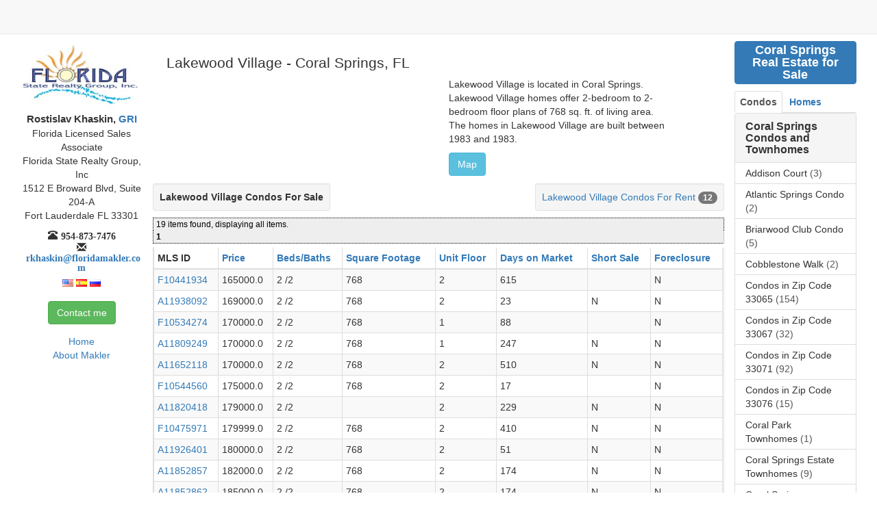

--- FILE ---
content_type: text/html;charset=UTF-8
request_url: https://www.floridamakler.com/public/searchbuild.do?path=cor&id=6814
body_size: 17544
content:
<!DOCTYPE html>





 



<html lang="en">






<head>
    <meta charset="utf-8">
    <meta http-equiv="X-UA-Compatible" content="IE=edge">
    <meta name="viewport" content="width=device-width, initial-scale=1">

	<link rel="apple-touch-icon" sizes="57x57" href="/favicons/apple-touch-icon-57x57.png">
	<link rel="apple-touch-icon" sizes="60x60" href="/favicons/apple-touch-icon-60x60.png">
	<link rel="apple-touch-icon" sizes="72x72" href="/favicons/apple-touch-icon-72x72.png">
	<link rel="apple-touch-icon" sizes="76x76" href="/favicons/apple-touch-icon-76x76.png">
	<link rel="apple-touch-icon" sizes="114x114" href="/favicons/apple-touch-icon-114x114.png">
	<link rel="apple-touch-icon" sizes="120x120" href="/favicons/apple-touch-icon-120x120.png">
	<link rel="apple-touch-icon" sizes="144x144" href="/favicons/apple-touch-icon-144x144.png">
	<link rel="apple-touch-icon" sizes="152x152" href="/favicons/apple-touch-icon-152x152.png">
	<link rel="apple-touch-icon" sizes="180x180" href="/favicons/apple-touch-icon-180x180.png">
	<link rel="icon" type="image/png" href="/favicons/favicon-32x32.png" sizes="32x32">
	<link rel="icon" type="image/png" href="/favicons/android-chrome-192x192.png" sizes="192x192">
	<link rel="icon" type="image/png" href="/favicons/favicon-96x96.png" sizes="96x96">
	<link rel="icon" type="image/png" href="/favicons/favicon-16x16.png" sizes="16x16">
	<link rel="manifest" href="/favicons/manifest.json">
	<link rel="mask-icon" href="/favicons/safari-pinned-tab.svg">
	<link rel="shortcut icon" href="/favicons/favicon.ico">
	<meta name="msapplication-TileColor" content="#da532c">
	<meta name="msapplication-TileImage" content="/favicons/mstile-144x144.png">
	<meta name="msapplication-config" content="/favicons/browserconfig.xml">
	<meta name="theme-color" content="#ffffff">
    

 
 
    <link rel="stylesheet" type="text/css" href="/css/alldef20241128-min.css;jsessionid=0NYqXuyKE1zJYBK1GxNWCOcVoq5HYc39DAsybQo8.almalinux-us-mia">





    
    <meta name="verify-v1" content="dMgRoUDCPU4ZNgSXONJ/CbMJP9tnk4AYgXXEqoiuMz0=" />
    <meta name="google-site-verification" content="XCXWJPMDQ5RtxHGhqLHOltoc_yKOCmNOxjSNYKVw3mI" />
    
    <base href="https://www.floridamakler.com/layouts/default.jsp">
  
    
    
    
    
       
    
    
    
      
    
        <title>Lakewood Village Coral Springs Lakewood Village Condos for Sale|Lakewood Village Lakewood Village Condos Recent Sales</title>
        <meta name="description" content="Lakewood Village Lakewood Village Condos for Sale in Coral Springs. Recent sales in Lakewood Village Coral Springs"> 
        <meta name="keywords" content="Lakewood Village,Coral Springs,Lakewood Village Coral Springs,Lakewood Village Sales Coral Springs,Coral Springs Realtor,Lakewood Village Condos"/>
    
    
     
    
    
</head>


<body>
	<nav class="navbar navbar-default navbar-fixed-top" id="section-top-nav">
    <div class="navbar-header" style="padding-left:10px;"> 

     	<button type="button" class="navbar-toggle pull-left cd-btn">
			 <span class="sr-only">Toggle navigation</span>
			 <span class="icon-bar"></span>
			 <span class="icon-bar"></span>
			 <span class="icon-bar"></span>
		  </button>
		  
		 <a class="btn btn-default navbar-toggle pull-right" href="/public/Front.do"><span class="glyphicon glyphicon-home"></span></a>				 
		 <a class="btn btn-default navbar-toggle pull-right" style="margin-right:2px;" data-target="#contactMe" data-toggle="modal"><span class="glyphicon glyphicon-info-sign" ></span></a>				 
		 <a class="btn btn-default navbar-toggle pull-right" style="margin-right:2px;" data-target="#bottomModal" data-toggle="modal"><span class="glyphicon glyphicon-globe" ></span></a>				 
     </div>	



	</nav>




<div id="main-container-wrap">   
<div class="col-sm-12">
   <div class="container-fluid">
    <div class="row">
        <!-- First column -->
        <div id="section-left-col" class="col-md-2 text-center visible-md visible-lg">
   
        




			<a href="/public/Front.do">
			<img src="/images/fsrglogo.jpg" class="img-responsive" style="margin: 0 auto;" alt="Florida State Realty Group">
			</a>
			 <div class="signature no-padding">
			 <div class="fm-k1">Rostislav Khaskin,<a href="javascript:void(0)" onclick="openWindow('https://www.nar.realtor/designations-and-certifications/gri-designation/value-of-a-gri-designation?opendocument='', 'GRI')" rel="nofollow">&nbsp;GRI</a></div>
			 <div class="fm-k2">Florida Licensed Sales Associate</div>
			 <div class="fm-k2">Florida State Realty Group, Inc</div>
			 <div class="fm-k2">1512 E Broward Blvd, Suite 204-A</div>
			 <div class="fm-k2">Fort Lauderdale FL 33301</div>
			 <div class="glyphicon glyphicon-phone-alt"><span>954-873-7476</span></div>
			 <div class="glyphicon glyphicon-envelope"><a href='mailto:rkhaskin@floridamakler.com'><span class="break-word">rkhaskin@floridamakler.com</span></a></div>
			 <div class="langs text-center">
				 <img src="/images/us.png" class="img-responsive" alt="Speak English">
				 <img src="/images/es.png" class="img-responsive" alt="Hablo Espa&#241;ol">
				 <img src="/images/ru.png" class="img-responsive" alt="Говорю по-русски">
			 </div>
			 </div>
			 
			 
			<div class="contact">
			  <button type="button" class="btn btn-success" data-toggle="modal" data-target="#contactMe">Contact me</button>
			</div>


         <div>
            <div class="clinks"><a href="/public/Front.do;jsessionid=0NYqXuyKE1zJYBK1GxNWCOcVoq5HYc39DAsybQo8.almalinux-us-mia">Home</a></div>
            <div class="clinks"><a href="/public/about.do;jsessionid=0NYqXuyKE1zJYBK1GxNWCOcVoq5HYc39DAsybQo8.almalinux-us-mia">About Makler</a></div>
         </div>
      </div>
	  <div style="margin-bottom:50px;">
      


 





<div class="col-md-2 col-md-push-8 visible-md visible-lg">
   <div class="container-fluid">
      <div class="row">
       

      
      
      
            
      

<div>
<a href="/public/searchxar.do;jsessionid=0NYqXuyKE1zJYBK1GxNWCOcVoq5HYc39DAsybQo8.almalinux-us-mia?c=cor1" class="cityhdr"><h3 class="hdrtxt"><span class="label label-primary">Coral Springs Real Estate for Sale</span></h3></a>
</div>

	  
     
    	  
	  	  
      
	  
	  
<ul class="nav nav-tabs myTab">
   <li  class="active"><a href="#re2_" data-toggle="tab"><b>Condos</b></a></li>
   <li class=""><a href="#re1_" data-toggle="tab"><b>Homes</b></a></li>
</ul>

<div class="tab-content">
   <div class="tab-pane fade in active" id="re2_">
        



 		<div class="row">
		   <div class="col-xs-12">
				<div class="panel panel-default fm-margin-bottom-0">
				   <div class="panel-heading">
					  <h3 class="panel-title area-title">
						 <b>Coral Springs Condos and Townhomes</b>
					  </h3>
				   </div>
				   <div class="list-group">
		              
					  
                         
                         
		                     
		                      
						      
							  
		                      
		                      
    					       <a href="/public/searchbuild.do?path=cor&amp;id=1709" class="list-group-item ">
							     <span class="list-group-item-heading">Addison Court</span>
								 <span class="">(3)</span>
							   </a>
		                       
		                     
		               
		               
					  
                         
                         
		                     
		                      
						      
							  
		                      
		                      
    					       <a href="/public/searchbuild.do?path=cor&amp;id=6804" class="list-group-item ">
							     <span class="list-group-item-heading">Atlantic Springs Condo</span>
								 <span class="">(2)</span>
							   </a>
		                       
		                     
		               
		               
					  
                         
                         
		                     
		                      
						      
							  
		                      
		                      
    					       <a href="/public/searchbuild.do?path=cor&amp;id=6649" class="list-group-item ">
							     <span class="list-group-item-heading">Briarwood Club Condo</span>
								 <span class="">(5)</span>
							   </a>
		                       
		                     
		               
		               
					  
                         
                         
		                     
		               
		               
					  
                         
                         
		                     
		                      
						      
							  
		                      
		                      
    					       <a href="/public/searchbuild.do?path=cor&amp;id=6850" class="list-group-item ">
							     <span class="list-group-item-heading">Cobblestone Walk</span>
								 <span class="">(2)</span>
							   </a>
		                       
		                     
		               
		               
					  
                         
                         
		                     
		                      
						      
							  
		                      
		                      
    					       <a href="/public/searchbuild.do?path=cor&amp;id=6851" class="list-group-item ">
							     <span class="list-group-item-heading">Condos in Zip Code 33065</span>
								 <span class="">(154)</span>
							   </a>
		                       
		                     
		               
		               
					  
                         
                         
		                     
		                      
						      
							  
		                      
		                      
    					       <a href="/public/searchbuild.do?path=cor&amp;id=6852" class="list-group-item ">
							     <span class="list-group-item-heading">Condos in Zip Code 33067</span>
								 <span class="">(32)</span>
							   </a>
		                       
		                     
		               
		               
					  
                         
                         
		                     
		                      
						      
							  
		                      
		                      
    					       <a href="/public/searchbuild.do?path=cor&amp;id=6853" class="list-group-item ">
							     <span class="list-group-item-heading">Condos in Zip Code 33071</span>
								 <span class="">(92)</span>
							   </a>
		                       
		                     
		               
		               
					  
                         
                         
		                     
		                      
						      
							  
		                      
		                      
    					       <a href="/public/searchbuild.do?path=cor&amp;id=6854" class="list-group-item ">
							     <span class="list-group-item-heading">Condos in Zip Code 33076</span>
								 <span class="">(15)</span>
							   </a>
		                       
		                     
		               
		               
					  
                         
                         
		                     
		               
		               
					  
                         
                         
		                     
		               
		               
					  
                         
                         
		                     
		                      
						      
							  
		                      
		                      
    					       <a href="/public/searchbuild.do?path=cor&amp;id=6665" class="list-group-item ">
							     <span class="list-group-item-heading">Coral Park Townhomes</span>
								 <span class="">(1)</span>
							   </a>
		                       
		                     
		               
		               
					  
                         
                         
		                     
		               
		               
					  
                         
                         
		                     
		               
		               
					  
                         
                         
		                     
		                      
						      
							  
		                      
		                      
    					       <a href="/public/searchbuild.do?path=cor&amp;id=6673" class="list-group-item ">
							     <span class="list-group-item-heading">Coral Springs Estate Townhomes</span>
								 <span class="">(9)</span>
							   </a>
		                       
		                     
		               
		               
					  
                         
                         
		                     
		               
		               
					  
                         
                         
		                     
		               
		               
					  
                         
                         
		                     
		                      
						      
							  
		                      
		                      
    					       <a href="/public/searchbuild.do?path=cor&amp;id=6675" class="list-group-item ">
							     <span class="list-group-item-heading">Coral Springs Townhomes</span>
								 <span class="">(0)</span>
							   </a>
		                       
		                     
		               
		               
					  
                         
                         
		                     
		               
		               
					  
                         
                         
		                     
		                      
						      
							  
		                      
		                      
    					       <a href="/public/searchbuild.do?path=cor&amp;id=6842" class="list-group-item ">
							     <span class="list-group-item-heading">Coral Springs Village</span>
								 <span class="">(0)</span>
							   </a>
		                       
		                     
		               
		               
					  
                         
                         
		                     
		                      
						      
							  
		                      
		                      
    					       <a href="/public/searchbuild.do?path=cor&amp;id=6677" class="list-group-item ">
							     <span class="list-group-item-heading">Coral Springs Villas Condo</span>
								 <span class="">(1)</span>
							   </a>
		                       
		                     
		               
		               
					  
                         
                         
		                     
		                      
						      
							  
		                      
		                      
    					       <a href="/public/searchbuild.do?path=cor&amp;id=6800" class="list-group-item ">
							     <span class="list-group-item-heading">Coral Sun Townhomes</span>
								 <span class="">(0)</span>
							   </a>
		                       
		                     
		               
		               
					  
                         
                         
		                     
		                      
						      
							  
		                      
		                      
    					       <a href="/public/searchbuild.do?path=cor&amp;id=6680" class="list-group-item ">
							     <span class="list-group-item-heading">Coral West Condo</span>
								 <span class="">(2)</span>
							   </a>
		                       
		                     
		               
		               
					  
                         
                         
		                     
		                      
						      
							  
		                      
		                      
    					       <a href="/public/searchbuild.do?path=cor&amp;id=6687" class="list-group-item ">
							     <span class="list-group-item-heading">Crescent Cove Condo</span>
								 <span class="">(4)</span>
							   </a>
		                       
		                     
		               
		               
					  
                         
                         
		                     
		               
		               
					  
                         
                         
		                     
		               
		               
					  
                         
                         
		                     
		                      
						      
							  
		                      
		                      
    					       <a href="/public/searchbuild.do?path=cor&amp;id=6805" class="list-group-item ">
							     <span class="list-group-item-heading">Cypress Glen Townhomes</span>
								 <span class="">(2)</span>
							   </a>
		                       
		                     
		               
		               
					  
                         
                         
		                     
		                      
						      
							  
		                      
		                      
    					       <a href="/public/searchbuild.do?path=cor&amp;id=444" class="list-group-item ">
							     <span class="list-group-item-heading">Cypress Pointe</span>
								 <span class="">(6)</span>
							   </a>
		                       
		                     
		               
		               
					  
                         
                         
		                     
		                      
						      
							  
		                      
		                      
    					       <a href="/public/searchbuild.do?path=cor&amp;id=6806" class="list-group-item ">
							     <span class="list-group-item-heading">Cypress Pointe Condo</span>
								 <span class="">(0)</span>
							   </a>
		                       
		                     
		               
		               
					  
                         
                         
		                     
		               
		               
					  
                         
                         
		                     
		                      
						      
							  
		                      
		                      
    					       <a href="/public/searchbuild.do?path=cor&amp;id=6807" class="list-group-item ">
							     <span class="list-group-item-heading">Cypress Run Townhomes</span>
								 <span class="">(1)</span>
							   </a>
		                       
		                     
		               
		               
					  
                         
                         
		                     
		                      
						      
							  
		                      
		                      
    					       <a href="/public/searchbuild.do?path=cor&amp;id=6689" class="list-group-item ">
							     <span class="list-group-item-heading">Cypress Trace Condo</span>
								 <span class="">(1)</span>
							   </a>
		                       
		                     
		               
		               
					  
                         
                         
		                     
		               
		               
					  
                         
                         
		                     
		                      
						      
							  
		                      
		                      
    					       <a href="/public/searchbuild.do?path=cor&amp;id=6801" class="list-group-item ">
							     <span class="list-group-item-heading">Edgewater Condo</span>
								 <span class="">(14)</span>
							   </a>
		                       
		                     
		               
		               
					  
                         
                         
		                     
		                      
						      
							  
		                      
		                      
    					       <a href="/public/searchbuild.do?path=cor&amp;id=6702" class="list-group-item ">
							     <span class="list-group-item-heading">Foxwood Hollow</span>
								 <span class="">(3)</span>
							   </a>
		                       
		                     
		               
		               
					  
                         
                         
		                     
		                      
						      
							  
		                      
		                      
    					       <a href="/public/searchbuild.do?path=cor&amp;id=6811" class="list-group-item ">
							     <span class="list-group-item-heading">French Riviera Village</span>
								 <span class="">(0)</span>
							   </a>
		                       
		                     
		               
		               
					  
                         
                         
		                     
		               
		               
					  
                         
                         
		                     
		                      
						      
							  
		                      
		                      
    					       <a href="/public/searchbuild.do?path=cor&amp;id=6802" class="list-group-item ">
							     <span class="list-group-item-heading">Grand Oasis</span>
								 <span class="">(5)</span>
							   </a>
		                       
		                     
		               
		               
					  
                         
                         
		                     
		                      
						      
							  
		                      
		                      
    					       <a href="/public/searchbuild.do?path=cor&amp;id=6709" class="list-group-item ">
							     <span class="list-group-item-heading">Green Glades</span>
								 <span class="">(3)</span>
							   </a>
		                       
		                     
		               
		               
					  
                         
                         
		                     
		               
		               
					  
                         
                         
		                     
		                      
						      
							  
		                      
		                      
    					       <a href="/public/searchbuild.do?path=cor&amp;id=6711" class="list-group-item ">
							     <span class="list-group-item-heading">Grenadier Gardens Condo</span>
								 <span class="">(0)</span>
							   </a>
		                       
		                     
		               
		               
					  
                         
                         
		                     
		                      
						      
							  
		                      
		                      
    					       <a href="/public/searchbuild.do?path=cor&amp;id=6712" class="list-group-item ">
							     <span class="list-group-item-heading">Grenadier Trace 1 Condo</span>
								 <span class="">(2)</span>
							   </a>
		                       
		                     
		               
		               
					  
                         
                         
		                     
		                      
						      
							  
		                      
		                      
    					       <a href="/public/searchbuild.do?path=cor&amp;id=6715" class="list-group-item ">
							     <span class="list-group-item-heading">Hampshire Villas</span>
								 <span class="">(0)</span>
							   </a>
		                       
		                     
		               
		               
					  
                         
                         
		                     
		                      
						      
							  
		                      
		                      
    					       <a href="/public/searchbuild.do?path=cor&amp;id=1710" class="list-group-item ">
							     <span class="list-group-item-heading">Heron Bay</span>
								 <span class="">(1)</span>
							   </a>
		                       
		                     
		               
		                     
		               
		               
					  
                         
                         
		                     
		               
		               
					  
                         
                         
		                     
		                      
						      
							  
		                      
		                      
    					       <a href="/public/searchbuild.do?path=cor&amp;id=431" class="list-group-item ">
							     <span class="list-group-item-heading">Heron Preserve</span>
								 <span class="">(1)</span>
							   </a>
		                       
		                     
		               
		               
					  
                         
                         
		                     
		               
		               
					  
                         
                         
		                     
		               
		               
					  
                         
                         
		                     
		               
		               
					  
                         
                         
		                     
		               
		               
					  
                         
                         
		                     
		               
		               
					  
                         
                         
		                     
		                      
						      
							  
		                      
		                      
    					       <a href="/public/searchbuild.do?path=cor&amp;id=6719" class="list-group-item ">
							     <span class="list-group-item-heading">Jefferson Condo</span>
								 <span class="">(1)</span>
							   </a>
		                       
		                     
		               
		               
					  
                         
                         
		                     
		               
		               
					  
                         
                         
		                     
		               
		               
					  
                         
                         
		                     
		                      
						      
							  
		                      
		                      
    					       <a href="/public/searchbuild.do?path=cor&amp;id=6843" class="list-group-item ">
							     <span class="list-group-item-heading">Kensington Manor</span>
								 <span class="">(2)</span>
							   </a>
		                       
		                     
		               
		               
					  
                         
                         
		                     
		                      
						      
							  
		                      
		                      
    					       <a href="/public/searchbuild.do?path=cor&amp;id=6721" class="list-group-item ">
							     <span class="list-group-item-heading">Key Largo Townhomes</span>
								 <span class="">(1)</span>
							   </a>
		                       
		                     
		               
		               
					  
                         
                         
		                     
		                      
						      
							  
		                      
		                      
    					       <a href="/public/searchbuild.do?path=cor&amp;id=6722" class="list-group-item ">
							     <span class="list-group-item-heading">La Placida</span>
								 <span class="">(6)</span>
							   </a>
		                       
		                     
		               
		               
					  
                         
                         
		                     
		                      
						      
							  
		                      
		                      
    					       <a href="/public/searchbuild.do?path=cor&amp;id=6723" class="list-group-item ">
							     <span class="list-group-item-heading">Lafayette Condo</span>
								 <span class="">(4)</span>
							   </a>
		                       
		                     
		               
		               
					  
                         
                         
		                     
		                      
						      
							  
		                      
		                      
    					       <a href="/public/searchbuild.do?path=cor&amp;id=6724" class="list-group-item ">
							     <span class="list-group-item-heading">Lake Forest</span>
								 <span class="">(2)</span>
							   </a>
		                       
		                     
		               
		               
					  
                         
                         
		                     
		                      
						      
							  
		                      
		                         
		                      
		                      
    					       <a href="/public/searchbuild.do?path=cor&amp;id=6814" class="list-group-item active">
							     <span class="list-group-item-heading">Lakewood Village</span>
								 <span class="">(19)</span>
							   </a>
		                       
		                     
		               
		               
					  
                         
                         
		                     
		               
		               
					  
                         
                         
		                     
		                      
						      
							  
		                      
		                      
    					       <a href="/public/searchbuild.do?path=cor&amp;id=6731" class="list-group-item ">
							     <span class="list-group-item-heading">Madison Manor</span>
								 <span class="">(2)</span>
							   </a>
		                       
		                     
		               
		               
					  
                         
                         
		                     
		               
		               
					  
                         
                         
		                     
		               
		               
					  
                         
                         
		                     
		                      
						      
							  
		                      
		                      
    					       <a href="/public/searchbuild.do?path=cor&amp;id=6818" class="list-group-item ">
							     <span class="list-group-item-heading">Napoli Gardens</span>
								 <span class="">(7)</span>
							   </a>
		                       
		                     
		               
		               
					  
                         
                         
		                     
		               
		               
					  
                         
                         
		                     
		                      
						      
							  
		                      
		                      
    					       <a href="/public/searchbuild.do?path=cor&amp;id=6844" class="list-group-item ">
							     <span class="list-group-item-heading">Oak Wood</span>
								 <span class="">(1)</span>
							   </a>
		                       
		                     
		               
		               
					  
                         
                         
		                     
		               
		               
					  
                         
                         
		                     
		                      
						      
							  
		                      
		                      
    					       <a href="/public/searchbuild.do?path=cor&amp;id=6819" class="list-group-item ">
							     <span class="list-group-item-heading">Oakwood On The Green</span>
								 <span class="">(0)</span>
							   </a>
		                       
		                     
		               
		               
					  
                         
                         
		                     
		                      
						      
							  
		                      
		                      
    					       <a href="/public/searchbuild.do?path=cor&amp;id=6736" class="list-group-item ">
							     <span class="list-group-item-heading">Orange Tree</span>
								 <span class="">(2)</span>
							   </a>
		                       
		                     
		               
		               
					  
                         
                         
		                     
		                      
						      
							  
		                      
		                      
    					       <a href="/public/searchbuild.do?path=cor&amp;id=6740" class="list-group-item ">
							     <span class="list-group-item-heading">Palm Terrace</span>
								 <span class="">(0)</span>
							   </a>
		                       
		                     
		               
		               
					  
                         
                         
		                     
		                      
						      
							  
		                      
		                      
    					       <a href="/public/searchbuild.do?path=cor&amp;id=6741" class="list-group-item ">
							     <span class="list-group-item-heading">Palm Village</span>
								 <span class="">(0)</span>
							   </a>
		                       
		                     
		               
		               
					  
                         
                         
		                     
		                      
						      
							  
		                      
		                      
    					       <a href="/public/searchbuild.do?path=cor&amp;id=1711" class="list-group-item ">
							     <span class="list-group-item-heading">Palms Point</span>
								 <span class="">(2)</span>
							   </a>
		                       
		                     
		               
		               
					  
                         
                         
		                     
		                      
						      
							  
		                      
		                      
    					       <a href="/public/searchbuild.do?path=cor&amp;id=6742" class="list-group-item ">
							     <span class="list-group-item-heading">Palms Villas</span>
								 <span class="">(0)</span>
							   </a>
		                       
		                     
		               
		               
					  
                         
                         
		                     
		                      
						      
							  
		                      
		                      
    					       <a href="/public/searchbuild.do?path=cor&amp;id=6845" class="list-group-item ">
							     <span class="list-group-item-heading">Parkside</span>
								 <span class="">(6)</span>
							   </a>
		                       
		                     
		               
		               
					  
                         
                         
		                     
		                      
						      
							  
		                      
		                      
    					       <a href="/public/searchbuild.do?path=cor&amp;id=6746" class="list-group-item ">
							     <span class="list-group-item-heading">Parkwood</span>
								 <span class="">(1)</span>
							   </a>
		                       
		                     
		               
		               
					  
                         
                         
		                     
		                      
						      
							  
		                      
		                      
    					       <a href="/public/searchbuild.do?path=cor&amp;id=6820" class="list-group-item ">
							     <span class="list-group-item-heading">Patios Of Oakwood</span>
								 <span class="">(1)</span>
							   </a>
		                       
		                     
		               
		               
					  
                         
                         
		                     
		                      
						      
							  
		                      
		                      
    					       <a href="/public/searchbuild.do?path=cor&amp;id=1712" class="list-group-item ">
							     <span class="list-group-item-heading">Pelican Point</span>
								 <span class="">(3)</span>
							   </a>
		                       
		                     
		               
		                     
		               
		               
					  
                         
                         
		                     
		               
		               
					  
                         
                         
		                     
		                      
						      
							  
		                      
		                      
    					       <a href="/public/searchbuild.do?path=cor&amp;id=6747" class="list-group-item ">
							     <span class="list-group-item-heading">Pine Spring Townhouses</span>
								 <span class="">(0)</span>
							   </a>
		                       
		                     
		               
		               
					  
                         
                         
		                     
		                      
						      
							  
		                      
		                      
    					       <a href="/public/searchbuild.do?path=cor&amp;id=7" class="list-group-item ">
							     <span class="list-group-item-heading">Poinciana Place</span>
								 <span class="">(7)</span>
							   </a>
		                       
		                     
		               
		                     
		               
		               
					  
                         
                         
		                     
		               
		               
					  
                         
                         
		                     
		                      
						      
							  
		                      
		                      
    					       <a href="/public/searchbuild.do?path=cor&amp;id=6822" class="list-group-item ">
							     <span class="list-group-item-heading">Portofino</span>
								 <span class="">(1)</span>
							   </a>
		                       
		                     
		               
		               
					  
                         
                         
		                     
		               
		               
					  
                         
                         
		                     
		                      
						      
							  
		                      
		                      
    					       <a href="/public/searchbuild.do?path=cor&amp;id=6749" class="list-group-item ">
							     <span class="list-group-item-heading">Ramblewood East</span>
								 <span class="">(8)</span>
							   </a>
		                       
		                     
		               
		               
					  
                         
                         
		                     
		                      
						      
							  
		                      
		                      
    					       <a href="/public/searchbuild.do?path=cor&amp;id=6825" class="list-group-item ">
							     <span class="list-group-item-heading">Rivers Edge</span>
								 <span class="">(2)</span>
							   </a>
		                       
		                     
		               
		               
					  
                         
                         
		                     
		                      
						      
							  
		                      
		                      
    					       <a href="/public/searchbuild.do?path=cor&amp;id=6752" class="list-group-item ">
							     <span class="list-group-item-heading">Riverside Estates</span>
								 <span class="">(1)</span>
							   </a>
		                       
		                     
		               
		               
					  
                         
                         
		                     
		                      
						      
							  
		                      
		                      
    					       <a href="/public/searchbuild.do?path=cor&amp;id=1713" class="list-group-item ">
							     <span class="list-group-item-heading">Riverside Villas</span>
								 <span class="">(0)</span>
							   </a>
		                       
		                     
		               
		               
					  
                         
                         
		                     
		                      
						      
							  
		                      
		                      
    					       <a href="/public/searchbuild.do?path=cor&amp;id=6846" class="list-group-item ">
							     <span class="list-group-item-heading">Riverview Subdivision</span>
								 <span class="">(0)</span>
							   </a>
		                       
		                     
		               
		               
					  
                         
                         
		                     
		                      
						      
							  
		                      
		                      
    					       <a href="/public/searchbuild.do?path=cor&amp;id=6754" class="list-group-item ">
							     <span class="list-group-item-heading">Royal Gardens</span>
								 <span class="">(3)</span>
							   </a>
		                       
		                     
		               
		               
					  
                         
                         
		                     
		                      
						      
							  
		                      
		                      
    					       <a href="/public/searchbuild.do?path=cor&amp;id=6758" class="list-group-item ">
							     <span class="list-group-item-heading">Royal River</span>
								 <span class="">(1)</span>
							   </a>
		                       
		                     
		               
		               
					  
                         
                         
		                     
		               
		               
					  
                         
                         
		                     
		                      
						      
							  
		                      
		                      
    					       <a href="/public/searchbuild.do?path=cor&amp;id=6827" class="list-group-item ">
							     <span class="list-group-item-heading">Savannah At Riverside</span>
								 <span class="">(9)</span>
							   </a>
		                       
		                     
		               
		               
					  
                         
                         
		                     
		                      
						      
							  
		                      
		                      
    					       <a href="/public/searchbuild.do?path=cor&amp;id=6828" class="list-group-item ">
							     <span class="list-group-item-heading">Saxon Woods</span>
								 <span class="">(0)</span>
							   </a>
		                       
		                     
		               
		               
					  
                         
                         
		                     
		               
		               
					  
                         
                         
		                     
		                      
						      
							  
		                      
		                      
    					       <a href="/public/searchbuild.do?path=cor&amp;id=6829" class="list-group-item ">
							     <span class="list-group-item-heading">Shadow Wood Condo</span>
								 <span class="">(2)</span>
							   </a>
		                       
		                     
		               
		                     
		               
		               
					  
                         
                         
		                     
		                      
						      
							  
		                      
		                      
    					       <a href="/public/searchbuild.do?path=cor&amp;id=6831" class="list-group-item ">
							     <span class="list-group-item-heading">Sherwood Square</span>
								 <span class="">(8)</span>
							   </a>
		                       
		                     
		               
		               
					  
                         
                         
		                     
		                      
						      
							  
		                      
		                      
    					       <a href="/public/searchbuild.do?path=cor&amp;id=6764" class="list-group-item ">
							     <span class="list-group-item-heading">Sparrows Walk</span>
								 <span class="">(3)</span>
							   </a>
		                       
		                     
		               
		               
					  
                         
                         
		                     
		                      
						      
							  
		                      
		                      
    					       <a href="/public/searchbuild.do?path=cor&amp;id=6768" class="list-group-item ">
							     <span class="list-group-item-heading">Springs Colony Club</span>
								 <span class="">(1)</span>
							   </a>
		                       
		                     
		               
		               
					  
                         
                         
		                     
		                      
						      
							  
		                      
		                      
    					       <a href="/public/searchbuild.do?path=cor&amp;id=6832" class="list-group-item ">
							     <span class="list-group-item-heading">Steeplechase</span>
								 <span class="">(3)</span>
							   </a>
		                       
		                     
		               
		                     
		               
		               
					  
                         
                         
		                     
		                      
						      
							  
		                      
		                      
    					       <a href="/public/searchbuild.do?path=cor&amp;id=6774" class="list-group-item ">
							     <span class="list-group-item-heading">Sun & Lake</span>
								 <span class="">(1)</span>
							   </a>
		                       
		                     
		               
		               
					  
                         
                         
		                     
		                      
						      
							  
		                      
		                      
    					       <a href="/public/searchbuild.do?path=cor&amp;id=6847" class="list-group-item ">
							     <span class="list-group-item-heading">Sutton Waterside</span>
								 <span class="">(0)</span>
							   </a>
		                       
		                     
		               
		               
					  
                         
                         
		                     
		                      
						      
							  
		                      
		                      
    					       <a href="/public/searchbuild.do?path=cor&amp;id=6835" class="list-group-item ">
							     <span class="list-group-item-heading">Tara Gardens</span>
								 <span class="">(4)</span>
							   </a>
		                       
		                     
		               
		               
					  
                         
                         
		                     
		                      
						      
							  
		                      
		                      
    					       <a href="/public/searchbuild.do?path=cor&amp;id=6834" class="list-group-item ">
							     <span class="list-group-item-heading">Tara II</span>
								 <span class="">(2)</span>
							   </a>
		                       
		                     
		               
		               
					  
                         
                         
		                     
		               
		               
					  
                         
                         
		                     
		               
		               
					  
                         
                         
		                     
		               
		               
					  
                         
                         
		                     
		                      
						      
							  
		                      
		                      
    					       <a href="/public/searchbuild.do?path=cor&amp;id=6789" class="list-group-item ">
							     <span class="list-group-item-heading">Villager</span>
								 <span class="">(1)</span>
							   </a>
		                       
		                     
		               
		               
					  
                         
                         
		                     
		                      
						      
							  
		                      
		                      
    					       <a href="/public/searchbuild.do?path=cor&amp;id=6838" class="list-group-item ">
							     <span class="list-group-item-heading">Visconti Condo</span>
								 <span class="">(15)</span>
							   </a>
		                       
		                     
		               
		               
					  
                         
                         
		                     
		               
		               
					  
                         
                         
		                     
		               
		               
					  
                         
                         
		                     
		                      
						      
							  
		                      
		                      
    					       <a href="/public/searchbuild.do?path=cor&amp;id=6848" class="list-group-item ">
							     <span class="list-group-item-heading">Westview Village Townhomes</span>
								 <span class="">(1)</span>
							   </a>
		                       
		                     
		               
		               
					  
                         
                         
		                     
		                      
						      
							  
		                      
		                      
    					       <a href="/public/searchbuild.do?path=cor&amp;id=6839" class="list-group-item ">
							     <span class="list-group-item-heading">Westwood</span>
								 <span class="">(1)</span>
							   </a>
		                       
		                     
		               
		               
					  
                         
                         
		                     
		               
		               
					  
                         
                         
		                     
		                      
						      
							  
		                      
		                      
    					       <a href="/public/searchbuild.do?path=cor&amp;id=6797" class="list-group-item ">
							     <span class="list-group-item-heading">Woodbridge Condo</span>
								 <span class="">(2)</span>
							   </a>
		                       
		                     
		               
		               
					  
                         
                         
		                     
		               
		               
					  
                         
                         
		                     
		               
		               
				  </div>
    			</div>
   			</div>
		</div>
   </div>
   <div class="tab-pane fade " id="re1_">
        

		<div class="row">
		   <div class="col-xs-12">
				<div class="panel panel-default fm-margin-bottom-0">

				   <div class="panel-heading">
					  <h3 class="panel-title area-title">
						 <b>Coral Springs Single Family Homes</b>
					  </h3>
				   </div>
				   <div class="list-group panel-collapse collapse in">
		              
		                  
		                     
		               
		               
		                  
		                     
		               
		               
		                  
		                     
		               
		               
		                  
		                     
		                         
								  
								  
							      
								  
    					       <a href="/public/searchbuild.do?path=cor&amp;id=1714" class="list-group-item ">
							     <span class="list-group-item-heading">Chevy Chase</span>
                                 <span class="">(5)</span>							   
							   </a>
		                     
		               
		               
		                  
		                     
		               
		               
		                  
		                     
		               
		               
		                  
		                     
		               
		               
		                  
		                     
		               
		               
		                  
		                     
		               
		               
		                  
		                     
		                         
								  
								  
							      
								  
    					       <a href="/public/searchbuild.do?path=cor&amp;id=2954" class="list-group-item ">
							     <span class="list-group-item-heading">Coral Creek</span>
                                 <span class="">(5)</span>							   
							   </a>
		                     
		               
		               
		                  
		                     
		                         
								  
								  
							      
								  
    					       <a href="/public/searchbuild.do?path=cor&amp;id=2963" class="list-group-item ">
							     <span class="list-group-item-heading">Coral Lago</span>
                                 <span class="">(1)</span>							   
							   </a>
		                     
		               
		               
		                  
		                     
		               
		               
		                  
		                     
		                         
								  
								  
							      
								  
    					       <a href="/public/searchbuild.do?path=cor&amp;id=2058" class="list-group-item ">
							     <span class="list-group-item-heading">Coral Springs</span>
                                 <span class="">(5)</span>							   
							   </a>
		                     
		               
		               
		                  
		                     
		                         
								  
								  
							      
								  
    					       <a href="/public/searchbuild.do?path=cor&amp;id=1715" class="list-group-item ">
							     <span class="list-group-item-heading">Coral Springs Country Club</span>
                                 <span class="">(7)</span>							   
							   </a>
		                     
		               
		               
		                  
		                     
		               
		               
		                  
		                     
		                         
								  
								  
							      
								  
    					       <a href="/public/searchbuild.do?path=cor&amp;id=1716" class="list-group-item ">
							     <span class="list-group-item-heading">Coral Springs Hills</span>
                                 <span class="">(0)</span>							   
							   </a>
		                     
		               
		               
		                  
		                     
		                         
								  
								  
							      
								  
    					       <a href="/public/searchbuild.do?path=cor&amp;id=1717" class="list-group-item ">
							     <span class="list-group-item-heading">Coral Springs Lakes</span>
                                 <span class="">(3)</span>							   
							   </a>
		                     
		               
		               
		                  
		                     
		               
		               
		                  
		                     
		                         
								  
								  
							      
								  
    					       <a href="/public/searchbuild.do?path=cor&amp;id=2964" class="list-group-item ">
							     <span class="list-group-item-heading">Coral Springs University</span>
                                 <span class="">(4)</span>							   
							   </a>
		                     
		               
		               
		                  
		                     
		               
		               
		                  
		                     
		               
		               
		                  
		                     
		               
		               
		                  
		                     
		               
		               
		                  
		                     
		               
		               
		                  
		                     
		                         
								  
								  
							      
								  
    					       <a href="/public/searchbuild.do?path=cor&amp;id=2955" class="list-group-item ">
							     <span class="list-group-item-heading">Crossings</span>
                                 <span class="">(6)</span>							   
							   </a>
		                     
		               
		               
		                  
		                     
		                         
								  
								  
							      
								  
    					       <a href="/public/searchbuild.do?path=cor&amp;id=2049" class="list-group-item ">
							     <span class="list-group-item-heading">Cypress Glen</span>
                                 <span class="">(5)</span>							   
							   </a>
		                     
		               
		               
		                  
		                     
		               
		               
		                  
		                     
		               
		               
		                  
		                     
		               
		               
		                  
		                     
		                         
								  
								  
							      
								  
    					       <a href="/public/searchbuild.do?path=cor&amp;id=1718" class="list-group-item ">
							     <span class="list-group-item-heading">Cypress Run</span>
                                 <span class="">(9)</span>							   
							   </a>
		                     
		               
		               
		                  
		                     
		               
		               
		                  
		                     
		               
		               
		                  
		                     
		                         
								  
								  
							      
								  
    					       <a href="/public/searchbuild.do?path=cor&amp;id=1722" class="list-group-item ">
							     <span class="list-group-item-heading">Eagle Trace</span>
                                 <span class="">(10)</span>							   
							   </a>
		                     
		               
		               
		                  
		                     
		               
		               
		                  
		                     
		               
		               
		                  
		                     
		               
		               
		                  
		                     
		                         
								  
								  
							      
								  
    					       <a href="/public/searchbuild.do?path=cor&amp;id=1723" class="list-group-item ">
							     <span class="list-group-item-heading">Glenwood</span>
                                 <span class="">(4)</span>							   
							   </a>
		                     
		               
		               
		                  
		                     
		               
		               
		                  
		                     
		               
		               
		                  
		                     
		                         
								  
								  
							      
								  
    					       <a href="/public/searchbuild.do?path=cor&amp;id=2050" class="list-group-item ">
							     <span class="list-group-item-heading">Grenadier Estates</span>
                                 <span class="">(2)</span>							   
							   </a>
		                     
		               
		               
		                  
		                     
		               
		               
		                  
		                     
		               
		               
		                  
		                     
		               
		               
		                  
		                     
		               
		                     
		               
		               
		                  
		                     
		                         
								  
								  
							      
								  
    					       <a href="/public/searchbuild.do?path=cor&amp;id=2051" class="list-group-item ">
							     <span class="list-group-item-heading">Heron Bay Homes</span>
                                 <span class="">(11)</span>							   
							   </a>
		                     
		               
		               
		                  
		                     
		               
		               
		                  
		                     
		                         
								  
								  
							      
								  
    					       <a href="/public/searchbuild.do?path=cor&amp;id=2956" class="list-group-item ">
							     <span class="list-group-item-heading">Hidden Hammocks Estates</span>
                                 <span class="">(3)</span>							   
							   </a>
		                     
		               
		               
		                  
		                     
		                         
								  
								  
							      
								  
    					       <a href="/public/searchbuild.do?path=cor&amp;id=3243" class="list-group-item ">
							     <span class="list-group-item-heading">Homes in Zip Code 33065</span>
                                 <span class="">(77)</span>							   
							   </a>
		                     
		               
		               
		                  
		                     
		                         
								  
								  
							      
								  
    					       <a href="/public/searchbuild.do?path=cor&amp;id=3301" class="list-group-item ">
							     <span class="list-group-item-heading">Homes in Zip Code 33067</span>
                                 <span class="">(28)</span>							   
							   </a>
		                     
		               
		               
		                  
		                     
		                         
								  
								  
							      
								  
    					       <a href="/public/searchbuild.do?path=cor&amp;id=3276" class="list-group-item ">
							     <span class="list-group-item-heading">Homes in Zip Code 33071</span>
                                 <span class="">(74)</span>							   
							   </a>
		                     
		               
		               
		                  
		                     
		                         
								  
								  
							      
								  
    					       <a href="/public/searchbuild.do?path=cor&amp;id=3309" class="list-group-item ">
							     <span class="list-group-item-heading">Homes in Zip Code 33076</span>
                                 <span class="">(27)</span>							   
							   </a>
		                     
		               
		               
		                  
		                     
		               
		               
		                  
		                     
		                         
								  
								  
							      
								  
    					       <a href="/public/searchbuild.do?path=cor&amp;id=2052" class="list-group-item ">
							     <span class="list-group-item-heading">Kensington</span>
                                 <span class="">(1)</span>							   
							   </a>
		                     
		               
		               
		                  
		                     
		                         
								  
								  
							      
								  
    					       <a href="/public/searchbuild.do?path=cor&amp;id=2055" class="list-group-item ">
							     <span class="list-group-item-heading">Kensington Green</span>
                                 <span class="">(2)</span>							   
							   </a>
		                     
		               
		               
		                  
		                     
		               
		               
		                  
		                     
		               
		               
		                  
		                     
		               
		               
		                  
		                     
		               
		               
		                  
		                     
		               
		               
		                  
		                     
		               
		               
		                  
		                     
		                         
								  
								  
							      
								  
    					       <a href="/public/searchbuild.do?path=cor&amp;id=1725" class="list-group-item ">
							     <span class="list-group-item-heading">Lennox Isles</span>
                                 <span class="">(2)</span>							   
							   </a>
		                     
		               
		               
		                  
		                     
		               
		               
		                  
		                     
		                         
								  
								  
							      
								  
    					       <a href="/public/searchbuild.do?path=cor&amp;id=1726" class="list-group-item ">
							     <span class="list-group-item-heading">Maplewood Isles</span>
                                 <span class="">(4)</span>							   
							   </a>
		                     
		               
		               
		                  
		                     
		                         
								  
								  
							      
								  
    					       <a href="/public/searchbuild.do?path=cor&amp;id=1727" class="list-group-item ">
							     <span class="list-group-item-heading">Mariners Cove</span>
                                 <span class="">(0)</span>							   
							   </a>
		                     
		               
		               
		                  
		                     
		               
		               
		                  
		                     
		                         
								  
								  
							      
								  
    					       <a href="/public/searchbuild.do?path=cor&amp;id=2957" class="list-group-item ">
							     <span class="list-group-item-heading">North Springs</span>
                                 <span class="">(1)</span>							   
							   </a>
		                     
		               
		               
		                  
		                     
		               
		               
		                  
		                     
		                         
								  
								  
							      
								  
    					       <a href="/public/searchbuild.do?path=cor&amp;id=2056" class="list-group-item ">
							     <span class="list-group-item-heading">Oakwood</span>
                                 <span class="">(2)</span>							   
							   </a>
		                     
		               
		               
		                  
		                     
		               
		               
		                  
		                     
		               
		               
		                  
		                     
		               
		               
		                  
		                     
		               
		               
		                  
		                     
		               
		               
		                  
		                     
		               
		               
		                  
		                     
		               
		               
		                  
		                     
		               
		               
		                  
		                     
		               
		               
		                  
		                     
		               
		                     
		               
		               
		                  
		                     
		                         
								  
								  
							      
								  
    					       <a href="/public/searchbuild.do?path=cor&amp;id=2958" class="list-group-item ">
							     <span class="list-group-item-heading">Pine Ridge</span>
                                 <span class="">(5)</span>							   
							   </a>
		                     
		               
		               
		                  
		                     
		               
		               
		                  
		                     
		               
		                     
		               
		               
		                  
		                     
		                         
								  
								  
							      
								  
    					       <a href="/public/searchbuild.do?path=cor&amp;id=5242" class="list-group-item ">
							     <span class="list-group-item-heading">Pool Homes in Coral Springs</span>
                                 <span class="">(52)</span>							   
							   </a>
		                     
		               
		               
		                  
		                     
		               
		               
		                  
		                     
		                         
								  
								  
							      
								  
    					       <a href="/public/searchbuild.do?path=cor&amp;id=2959" class="list-group-item ">
							     <span class="list-group-item-heading">Ramblewood</span>
                                 <span class="">(2)</span>							   
							   </a>
		                     
		               
		               
		                  
		                     
		               
		               
		                  
		                     
		               
		               
		                  
		                     
		               
		               
		                  
		                     
		               
		               
		                  
		                     
		               
		               
		                  
		                     
		               
		               
		                  
		                     
		               
		               
		                  
		                     
		                         
								  
								  
							      
								  
    					       <a href="/public/searchbuild.do?path=cor&amp;id=1728" class="list-group-item ">
							     <span class="list-group-item-heading">Running Brook Hills</span>
                                 <span class="">(2)</span>							   
							   </a>
		                     
		               
		               
		                  
		                     
		               
		               
		                  
		                     
		               
		               
		                  
		                     
		                         
								  
								  
							      
								  
    					       <a href="/public/searchbuild.do?path=cor&amp;id=2960" class="list-group-item ">
							     <span class="list-group-item-heading">Shadow Wood</span>
                                 <span class="">(3)</span>							   
							   </a>
		                     
		               
		               
		                  
		                     
		               
		                     
		               
		               
		                  
		                     
		               
		               
		                  
		                     
		               
		               
		                  
		                     
		               
		               
		                  
		                     
		               
		                     
		               
		               
		                  
		                     
		               
		               
		                  
		                     
		               
		               
		                  
		                     
		               
		               
		                  
		                     
		               
		               
		                  
		                     
		                         
								  
								  
							      
								  
    					       <a href="/public/searchbuild.do?path=cor&amp;id=1729" class="list-group-item ">
							     <span class="list-group-item-heading">The Isles</span>
                                 <span class="">(2)</span>							   
							   </a>
		                     
		               
		               
		                  
		                     
		                         
								  
								  
							      
								  
    					       <a href="/public/searchbuild.do?path=cor&amp;id=1730" class="list-group-item ">
							     <span class="list-group-item-heading">The Windings</span>
                                 <span class="">(3)</span>							   
							   </a>
		                     
		               
		               
		                  
		                     
		                         
								  
								  
							      
								  
    					       <a href="/public/searchbuild.do?path=cor&amp;id=2961" class="list-group-item ">
							     <span class="list-group-item-heading">Turtle Run</span>
                                 <span class="">(3)</span>							   
							   </a>
		                     
		               
		               
		                  
		                     
		               
		               
		                  
		                     
		               
		               
		                  
		                     
		                         
								  
								  
							      
								  
    					       <a href="/public/searchbuild.do?path=cor&amp;id=1724" class="list-group-item ">
							     <span class="list-group-item-heading">Vizcaya</span>
                                 <span class="">(6)</span>							   
							   </a>
		                     
		               
		               
		                  
		                     
		                         
								  
								  
							      
								  
    					       <a href="/public/searchbuild.do?path=cor&amp;id=2962" class="list-group-item ">
							     <span class="list-group-item-heading">Westchester</span>
                                 <span class="">(2)</span>							   
							   </a>
		                     
		               
		               
		                  
		                     
		               
		               
		                  
		                     
		               
		               
		                  
		                     
		                         
								  
								  
							      
								  
    					       <a href="/public/searchbuild.do?path=cor&amp;id=2054" class="list-group-item ">
							     <span class="list-group-item-heading">Whispering Woods</span>
                                 <span class="">(7)</span>							   
							   </a>
		                     
		               
		               
		                  
		                     
		               
		               
		                  
		                     
		                         
								  
								  
							      
								  
    					       <a href="/public/searchbuild.do?path=cor&amp;id=2057" class="list-group-item ">
							     <span class="list-group-item-heading">Woodside Estates</span>
                                 <span class="">(3)</span>							   
							   </a>
		                     
		               
		               
		                  
		                     
		                         
								  
								  
							      
								  
    					       <a href="/public/searchbuild.do?path=cor&amp;id=2053" class="list-group-item ">
							     <span class="list-group-item-heading">Wyndham Lakes</span>
                                 <span class="">(10)</span>							   
							   </a>
		                     
		               
		               
				  </div>
    			</div>
   			</div>
		</div>
 
   </div>
</div>	  


	  </div>
   </div>
</div>

<div class="col-md-8 col-md-pull-2" style="padding-left:0px;padding-right:0px;">
   <div class="container-fluid">
      <div class="row">
          









 




	
	  
	
	  
	  


<div class="hidden">
 <span id="hid">6814</span>
 <span id="hact">/public/mlsn.do</span>
 <span id="himg">0</span>
 <span id="haddr">10000 TWIN LAKES DR # 36-B Coral Springs FL 33071</span>
</div>

<div class="col-sm-12" style="border1:1px solid green;padding-left:0;padding-right:0">
<div class="container-fluid">
	<div class="row">
		<div>
		<h1 class="prop-name">Lakewood Village - Coral Springs, FL</h1>
		</div>
	</div>
    <div class="row">
			
			<div class="col-xs-12 col-sm-12 col-md-6 col-lg-6" style="margin-top:15px;">
			<div id="slider1_container" style="position: relative; width: 620px; height: 425px; overflow: hidden;display:none;">

				<div u="loading" style="position: absolute; top: 0px; left: 0px;">
					<div style="filter: alpha(opacity=70); opacity:0.7; position: absolute; display: block;
						background-color: #000; top: 0px; left: 0px;width: 100%;height:100%;">
					</div>
					<div style="position: absolute; display: block; background: url(/jssor/img/loading.gif) no-repeat center center;
						top: 0px; left: 0px;width: 100%;height:100%;">
					</div>
				</div>
				<div u="slides" style="cursor: move; position: absolute; left: 0px; top: 0px; width: 620px; height: 340px;overflow: hidden;">

           	    
				
				</div>
				<div u="thumbnavigator" class="jssort07" style="width: 620px; height: 100px; left: 0px; bottom: 0px;">
					<div u="slides" style="cursor: default;">
						<div u="prototype" class="p">
							<div u="thumbnailtemplate" class="i"></div>
							<div class="o"></div>
						</div>
					</div>
					<span u="arrowleft" class="jssora11l" style="top: 123px; left: 8px;"></span>
					<span u="arrowright" class="jssora11r" style="top: 123px; right: 8px;"></span>
				</div>
				<a style="display: none" href="https://www.jssor.com">Carousel Slider</a>
			</div>
			</div>
		  
				<div class="col-sm-12 col-xs-12 col-md-5 col-lg-5 fm-desc">
				   <p>Lakewood Village is located in Coral Springs. Lakewood Village homes offer 2-bedroom to 2-bedroom floor plans of 768 sq. ft. of living area. The homes in Lakewood Village are built between 1983 and 1983.</p>
              	  <button type="button" class="btn btn-info" data-toggle="modal" data-target="#myMapModal">Map</button>
				</div>
		  
				  <div class="row">
						<div class="col-md-8 col-lg-8 visible-md visible-lg" style="overflow-y:hidden;overflow-x:auto">
							
							
						  </div>
				  </div>
				  
				  <div class="row visible-md visible-lg sale-rent-section">
						<div class="pull-right well well-sm">
							  <a href="/public/searchrentals.do;jsessionid=0NYqXuyKE1zJYBK1GxNWCOcVoq5HYc39DAsybQo8.almalinux-us-mia?id=6814&amp;path=cor">Lakewood Village Condos For Rent</a>&nbsp;<span class="badge">12</span>
						</div>
						<div class="pull-left well well-sm fm-sale-rent">Lakewood Village Condos For Sale</div>
				  </div>



				 <div class="col-sm-12 col-xs-12 visible-sm visible-xs" id="active-section">
				 
					 <div class="row" style="padding-bottom:5px">
							  
						   <div class="col-xs-5 pull-left text-center">
							 <a href="/public/mlsn.do;jsessionid=0NYqXuyKE1zJYBK1GxNWCOcVoq5HYc39DAsybQo8.almalinux-us-mia?mlsId=F10441934&amp;id=6814&amp;so=&amp;sf=">
							   <div style="font-size:80%">
								  MLS ID: F10441934
								</div>
								<img src="https://media.matrix.southfloridamls.com/mediaserver/GetMedia.ashx?Key=582665316&amp;TableID=9&amp;Type=1&amp;Number=0&amp;Size=5&amp;exk=46db4ed7c4695fae34ba2d7587a86115" style="width:110px;height:auto">
 							 </a>
						   </div>
						   <div class="col-xs-7 pull-right">
							  <div>
								  List Price: 165000.0
							  </div>
							  <div>
								  Beds/Baths: 
									2
									/2
									
							  </div>
							  									  
							  <div>
								 Sq. Footage: 768
							  </div>	 
							  

							  									  
							  <div>
								 Unit Floor: 2
							  </div>	 
							  
							  <div>
								 Days on Market: 615
							  </div>	 

							  
						  </div>
						   
					</div>   
				
					 <div class="row" style="padding-bottom:5px">
							  
						   <div class="col-xs-5 pull-left text-center">
							 <a href="/public/mlsn.do;jsessionid=0NYqXuyKE1zJYBK1GxNWCOcVoq5HYc39DAsybQo8.almalinux-us-mia?mlsId=A11938092&amp;id=6814&amp;so=&amp;sf=">
							   <div style="font-size:80%">
								  MLS ID: A11938092
								</div>
								<img src="https://media.matrix.southfloridamls.com/mediaserver/GetMedia.ashx?Key=608281789&amp;TableID=9&amp;Type=1&amp;Number=0&amp;Size=5&amp;exk=d0cc57b4fa2a05d61bc9e9bc346ff4e0" style="width:110px;height:auto">
 							 </a>
						   </div>
						   <div class="col-xs-7 pull-right">
							  <div>
								  List Price: 169000.0
							  </div>
							  <div>
								  Beds/Baths: 
									2
									/2
									
							  </div>
							  									  
							  <div>
								 Sq. Footage: 768
							  </div>	 
							  

							  									  
							  <div>
								 Unit Floor: 2
							  </div>	 
							  
							  <div>
								 Days on Market: 23
							  </div>	 

							  
						  </div>
						   
					</div>   
				
					 <div class="row" style="padding-bottom:5px">
							  
						   <div class="col-xs-5 pull-left text-center">
							 <a href="/public/mlsn.do;jsessionid=0NYqXuyKE1zJYBK1GxNWCOcVoq5HYc39DAsybQo8.almalinux-us-mia?mlsId=F10534274&amp;id=6814&amp;so=&amp;sf=">
							   <div style="font-size:80%">
								  MLS ID: F10534274
								</div>
								<img src="https://media.matrix.southfloridamls.com/mediaserver/GetMedia.ashx?Key=605929857&amp;TableID=9&amp;Type=1&amp;Number=0&amp;Size=5&amp;exk=759dc0954f5e3fd8c981c6c2d2cce0b5" style="width:110px;height:auto">
 							 </a>
						   </div>
						   <div class="col-xs-7 pull-right">
							  <div>
								  List Price: 170000.0
							  </div>
							  <div>
								  Beds/Baths: 
									2
									/2
									
							  </div>
							  									  
							  <div>
								 Sq. Footage: 768
							  </div>	 
							  

							  									  
							  <div>
								 Unit Floor: 1
							  </div>	 
							  
							  <div>
								 Days on Market: 88
							  </div>	 

							  
						  </div>
						   
					</div>   
				
					 <div class="row" style="padding-bottom:5px">
							  
						   <div class="col-xs-5 pull-left text-center">
							 <a href="/public/mlsn.do;jsessionid=0NYqXuyKE1zJYBK1GxNWCOcVoq5HYc39DAsybQo8.almalinux-us-mia?mlsId=A11809249&amp;id=6814&amp;so=&amp;sf=">
							   <div style="font-size:80%">
								  MLS ID: A11809249
								</div>
								<img src="https://media.matrix.southfloridamls.com/mediaserver/GetMedia.ashx?Key=598972589&amp;TableID=9&amp;Type=1&amp;Number=0&amp;Size=5&amp;exk=81be2f772b195e9c42e0e9929d623049" style="width:110px;height:auto">
 							 </a>
						   </div>
						   <div class="col-xs-7 pull-right">
							  <div>
								  List Price: 170000.0
							  </div>
							  <div>
								  Beds/Baths: 
									2
									/2
									
							  </div>
							  									  
							  <div>
								 Sq. Footage: 768
							  </div>	 
							  

							  									  
							  <div>
								 Unit Floor: 1
							  </div>	 
							  
							  <div>
								 Days on Market: 247
							  </div>	 

							  
						  </div>
						   
					</div>   
				
					 <div class="row" style="padding-bottom:5px">
							  
						   <div class="col-xs-5 pull-left text-center">
							 <a href="/public/mlsn.do;jsessionid=0NYqXuyKE1zJYBK1GxNWCOcVoq5HYc39DAsybQo8.almalinux-us-mia?mlsId=A11652118&amp;id=6814&amp;so=&amp;sf=">
							   <div style="font-size:80%">
								  MLS ID: A11652118
								</div>
								<img src="https://media.matrix.southfloridamls.com/mediaserver/GetMedia.ashx?Key=587065574&amp;TableID=9&amp;Type=1&amp;Number=0&amp;Size=5&amp;exk=e452b538b140224058af0ed5561f0659" style="width:110px;height:auto">
 							 </a>
						   </div>
						   <div class="col-xs-7 pull-right">
							  <div>
								  List Price: 170000.0
							  </div>
							  <div>
								  Beds/Baths: 
									2
									/2
									
							  </div>
							  									  
							  <div>
								 Sq. Footage: 768
							  </div>	 
							  

							  									  
							  <div>
								 Unit Floor: 2
							  </div>	 
							  
							  <div>
								 Days on Market: 510
							  </div>	 

							  
						  </div>
						   
					</div>   
				
					 <div class="row" style="padding-bottom:5px">
							  
						   <div class="col-xs-5 pull-left text-center">
							 <a href="/public/mlsn.do;jsessionid=0NYqXuyKE1zJYBK1GxNWCOcVoq5HYc39DAsybQo8.almalinux-us-mia?mlsId=F10544560&amp;id=6814&amp;so=&amp;sf=">
							   <div style="font-size:80%">
								  MLS ID: F10544560
								</div>
								<img src="https://media.matrix.southfloridamls.com/mediaserver/GetMedia.ashx?Key=608554137&amp;TableID=9&amp;Type=1&amp;Number=0&amp;Size=5&amp;exk=a0fe3e933094fb2cfc61fc604a4ebb70" style="width:110px;height:auto">
 							 </a>
						   </div>
						   <div class="col-xs-7 pull-right">
							  <div>
								  List Price: 175000.0
							  </div>
							  <div>
								  Beds/Baths: 
									2
									/2
									
							  </div>
							  									  
							  <div>
								 Sq. Footage: 768
							  </div>	 
							  

							  									  
							  <div>
								 Unit Floor: 2
							  </div>	 
							  
							  <div>
								 Days on Market: 17
							  </div>	 

							  
						  </div>
						   
					</div>   
				
					 <div class="row" style="padding-bottom:5px">
							  
						   <div class="col-xs-5 pull-left text-center">
							 <a href="/public/mlsn.do;jsessionid=0NYqXuyKE1zJYBK1GxNWCOcVoq5HYc39DAsybQo8.almalinux-us-mia?mlsId=A11820418&amp;id=6814&amp;so=&amp;sf=">
							   <div style="font-size:80%">
								  MLS ID: A11820418
								</div>
								<img src="https://media.matrix.southfloridamls.com/mediaserver/GetMedia.ashx?Key=599778887&amp;TableID=9&amp;Type=1&amp;Number=0&amp;Size=5&amp;exk=3fcb7216a221e1c9a346362b4555fbfa" style="width:110px;height:auto">
 							 </a>
						   </div>
						   <div class="col-xs-7 pull-right">
							  <div>
								  List Price: 179000.0
							  </div>
							  <div>
								  Beds/Baths: 
									2
									/2
									
							  </div>
							  

							  									  
							  <div>
								 Unit Floor: 2
							  </div>	 
							  
							  <div>
								 Days on Market: 229
							  </div>	 

							  
						  </div>
						   
					</div>   
				
					 <div class="row" style="padding-bottom:5px">
							  
						   <div class="col-xs-5 pull-left text-center">
							 <a href="/public/mlsn.do;jsessionid=0NYqXuyKE1zJYBK1GxNWCOcVoq5HYc39DAsybQo8.almalinux-us-mia?mlsId=F10475971&amp;id=6814&amp;so=&amp;sf=">
							   <div style="font-size:80%">
								  MLS ID: F10475971
								</div>
								<img src="https://media.matrix.southfloridamls.com/mediaserver/GetMedia.ashx?Key=591263321&amp;TableID=9&amp;Type=1&amp;Number=0&amp;Size=5&amp;exk=ca8752714086259312727e4eb6d9152c" style="width:110px;height:auto">
 							 </a>
						   </div>
						   <div class="col-xs-7 pull-right">
							  <div>
								  List Price: 179999.0
							  </div>
							  <div>
								  Beds/Baths: 
									2
									/2
									
							  </div>
							  									  
							  <div>
								 Sq. Footage: 768
							  </div>	 
							  

							  									  
							  <div>
								 Unit Floor: 2
							  </div>	 
							  
							  <div>
								 Days on Market: 410
							  </div>	 

							  
						  </div>
						   
					</div>   
				
					 <div class="row" style="padding-bottom:5px">
							  
						   <div class="col-xs-5 pull-left text-center">
							 <a href="/public/mlsn.do;jsessionid=0NYqXuyKE1zJYBK1GxNWCOcVoq5HYc39DAsybQo8.almalinux-us-mia?mlsId=A11926401&amp;id=6814&amp;so=&amp;sf=">
							   <div style="font-size:80%">
								  MLS ID: A11926401
								</div>
								<img src="https://media.matrix.southfloridamls.com/mediaserver/GetMedia.ashx?Key=607417679&amp;TableID=9&amp;Type=1&amp;Number=0&amp;Size=5&amp;exk=9c22df37892a5feefed14b19f11205f4" style="width:110px;height:auto">
 							 </a>
						   </div>
						   <div class="col-xs-7 pull-right">
							  <div>
								  List Price: 180000.0
							  </div>
							  <div>
								  Beds/Baths: 
									2
									/2
									
							  </div>
							  									  
							  <div>
								 Sq. Footage: 768
							  </div>	 
							  

							  									  
							  <div>
								 Unit Floor: 2
							  </div>	 
							  
							  <div>
								 Days on Market: 51
							  </div>	 

							  
						  </div>
						   
					</div>   
				
					 <div class="row" style="padding-bottom:5px">
							  
						   <div class="col-xs-5 pull-left text-center">
							 <a href="/public/mlsn.do;jsessionid=0NYqXuyKE1zJYBK1GxNWCOcVoq5HYc39DAsybQo8.almalinux-us-mia?mlsId=A11852857&amp;id=6814&amp;so=&amp;sf=">
							   <div style="font-size:80%">
								  MLS ID: A11852857
								</div>
								<img src="https://media.matrix.southfloridamls.com/mediaserver/GetMedia.ashx?Key=602172490&amp;TableID=9&amp;Type=1&amp;Number=0&amp;Size=5&amp;exk=d61c917b68362ee8cbe39aec278222df" style="width:110px;height:auto">
 							 </a>
						   </div>
						   <div class="col-xs-7 pull-right">
							  <div>
								  List Price: 182000.0
							  </div>
							  <div>
								  Beds/Baths: 
									2
									/2
									
							  </div>
							  									  
							  <div>
								 Sq. Footage: 768
							  </div>	 
							  

							  									  
							  <div>
								 Unit Floor: 2
							  </div>	 
							  
							  <div>
								 Days on Market: 174
							  </div>	 

							  
						  </div>
						   
					</div>   
				
					 <div class="row" style="padding-bottom:5px">
							  
						   <div class="col-xs-5 pull-left text-center">
							 <a href="/public/mlsn.do;jsessionid=0NYqXuyKE1zJYBK1GxNWCOcVoq5HYc39DAsybQo8.almalinux-us-mia?mlsId=A11852862&amp;id=6814&amp;so=&amp;sf=">
							   <div style="font-size:80%">
								  MLS ID: A11852862
								</div>
								<img src="https://media.matrix.southfloridamls.com/mediaserver/GetMedia.ashx?Key=602172491&amp;TableID=9&amp;Type=1&amp;Number=0&amp;Size=5&amp;exk=dfdaa29eb65cbad23b8b832bfc008eb9" style="width:110px;height:auto">
 							 </a>
						   </div>
						   <div class="col-xs-7 pull-right">
							  <div>
								  List Price: 185000.0
							  </div>
							  <div>
								  Beds/Baths: 
									2
									/2
									
							  </div>
							  									  
							  <div>
								 Sq. Footage: 768
							  </div>	 
							  

							  									  
							  <div>
								 Unit Floor: 2
							  </div>	 
							  
							  <div>
								 Days on Market: 174
							  </div>	 

							  
						  </div>
						   
					</div>   
				
					 <div class="row" style="padding-bottom:5px">
							  
						   <div class="col-xs-5 pull-left text-center">
							 <a href="/public/mlsn.do;jsessionid=0NYqXuyKE1zJYBK1GxNWCOcVoq5HYc39DAsybQo8.almalinux-us-mia?mlsId=A11861623&amp;id=6814&amp;so=&amp;sf=">
							   <div style="font-size:80%">
								  MLS ID: A11861623
								</div>
								<img src="https://media.matrix.southfloridamls.com/mediaserver/GetMedia.ashx?Key=602790676&amp;TableID=9&amp;Type=1&amp;Number=0&amp;Size=5&amp;exk=4bfb13b75cda747d5aa387ab5625721b" style="width:110px;height:auto">
 							 </a>
						   </div>
						   <div class="col-xs-7 pull-right">
							  <div>
								  List Price: 188000.0
							  </div>
							  <div>
								  Beds/Baths: 
									2
									/2
									
							  </div>
							  									  
							  <div>
								 Sq. Footage: 768
							  </div>	 
							  

							  									  
							  <div>
								 Unit Floor: 2
							  </div>	 
							  
							  <div>
								 Days on Market: 160
							  </div>	 

							  
						  </div>
						   
					</div>   
				
					 <div class="row" style="padding-bottom:5px">
							  
						   <div class="col-xs-5 pull-left text-center">
							 <a href="/public/mlsn.do;jsessionid=0NYqXuyKE1zJYBK1GxNWCOcVoq5HYc39DAsybQo8.almalinux-us-mia?mlsId=A11855363&amp;id=6814&amp;so=&amp;sf=">
							   <div style="font-size:80%">
								  MLS ID: A11855363
								</div>
								<img src="https://media.matrix.southfloridamls.com/mediaserver/GetMedia.ashx?Key=602335201&amp;TableID=9&amp;Type=1&amp;Number=0&amp;Size=5&amp;exk=cfa01b64b9c46f9ae51e48066494b5f0" style="width:110px;height:auto">
 							 </a>
						   </div>
						   <div class="col-xs-7 pull-right">
							  <div>
								  List Price: 188000.0
							  </div>
							  <div>
								  Beds/Baths: 
									2
									/2
									
							  </div>
							  									  
							  <div>
								 Sq. Footage: 768
							  </div>	 
							  

							  									  
							  <div>
								 Unit Floor: 2
							  </div>	 
							  
							  <div>
								 Days on Market: 171
							  </div>	 

							  
						  </div>
						   
					</div>   
				
					 <div class="row" style="padding-bottom:5px">
							  
						   <div class="col-xs-5 pull-left text-center">
							 <a href="/public/mlsn.do;jsessionid=0NYqXuyKE1zJYBK1GxNWCOcVoq5HYc39DAsybQo8.almalinux-us-mia?mlsId=A11759290&amp;id=6814&amp;so=&amp;sf=">
							   <div style="font-size:80%">
								  MLS ID: A11759290
								</div>
								<img src="https://media.matrix.southfloridamls.com/mediaserver/GetMedia.ashx?Key=595152721&amp;TableID=9&amp;Type=1&amp;Number=0&amp;Size=5&amp;exk=4a341717e3dfcbdd9e8d3df403582e93" style="width:110px;height:auto">
 							 </a>
						   </div>
						   <div class="col-xs-7 pull-right">
							  <div>
								  List Price: 189900.0
							  </div>
							  <div>
								  Beds/Baths: 
									2
									/2
									
							  </div>
							  									  
							  <div>
								 Sq. Footage: 768
							  </div>	 
							  

							  									  
							  <div>
								 Unit Floor: 1
							  </div>	 
							  
							  <div>
								 Days on Market: 325
							  </div>	 

							  
						  </div>
						   
					</div>   
				
					 <div class="row" style="padding-bottom:5px">
							  
						   <div class="col-xs-5 pull-left text-center">
							 <a href="/public/mlsn.do;jsessionid=0NYqXuyKE1zJYBK1GxNWCOcVoq5HYc39DAsybQo8.almalinux-us-mia?mlsId=A11789188&amp;id=6814&amp;so=&amp;sf=">
							   <div style="font-size:80%">
								  MLS ID: A11789188
								</div>
								<img src="https://media.matrix.southfloridamls.com/mediaserver/GetMedia.ashx?Key=597434490&amp;TableID=9&amp;Type=1&amp;Number=0&amp;Size=5&amp;exk=d5320bc92a4a648f0fed9bebdbe287ce" style="width:110px;height:auto">
 							 </a>
						   </div>
						   <div class="col-xs-7 pull-right">
							  <div>
								  List Price: 190000.0
							  </div>
							  <div>
								  Beds/Baths: 
									2
									/2
									
							  </div>
							  									  
							  <div>
								 Sq. Footage: 768
							  </div>	 
							  

							  									  
							  <div>
								 Unit Floor: 2
							  </div>	 
							  
							  <div>
								 Days on Market: 278
							  </div>	 

							  
						  </div>
						   
					</div>   
				
					 <div class="row" style="padding-bottom:5px">
							  
						   <div class="col-xs-5 pull-left text-center">
							 <a href="/public/mlsn.do;jsessionid=0NYqXuyKE1zJYBK1GxNWCOcVoq5HYc39DAsybQo8.almalinux-us-mia?mlsId=A11652071&amp;id=6814&amp;so=&amp;sf=">
							   <div style="font-size:80%">
								  MLS ID: A11652071
								</div>
								<img src="https://media.matrix.southfloridamls.com/mediaserver/GetMedia.ashx?Key=587049865&amp;TableID=9&amp;Type=1&amp;Number=0&amp;Size=5&amp;exk=1ffa768f7bedd2a34fce4718cdda4505" style="width:110px;height:auto">
 							 </a>
						   </div>
						   <div class="col-xs-7 pull-right">
							  <div>
								  List Price: 195000.0
							  </div>
							  <div>
								  Beds/Baths: 
									2
									/2
									
							  </div>
							  									  
							  <div>
								 Sq. Footage: 768
							  </div>	 
							  

							  									  
							  <div>
								 Unit Floor: 2
							  </div>	 
							  
							  <div>
								 Days on Market: 510
							  </div>	 

							  
						  </div>
						   
					</div>   
				
					 <div class="row" style="padding-bottom:5px">
							  
						   <div class="col-xs-5 pull-left text-center">
							 <a href="/public/mlsn.do;jsessionid=0NYqXuyKE1zJYBK1GxNWCOcVoq5HYc39DAsybQo8.almalinux-us-mia?mlsId=A11792256&amp;id=6814&amp;so=&amp;sf=">
							   <div style="font-size:80%">
								  MLS ID: A11792256
								</div>
								<img src="https://media.matrix.southfloridamls.com/mediaserver/GetMedia.ashx?Key=597685120&amp;TableID=9&amp;Type=1&amp;Number=0&amp;Size=5&amp;exk=623890a97266ee02455b35502a95b7cc" style="width:110px;height:auto">
 							 </a>
						   </div>
						   <div class="col-xs-7 pull-right">
							  <div>
								  List Price: 200000.0
							  </div>
							  <div>
								  Beds/Baths: 
									2
									/2
									
							  </div>
							  

							  									  
							  <div>
								 Unit Floor: 2
							  </div>	 
							  
							  <div>
								 Days on Market: 273
							  </div>	 

							  
						  </div>
						   
					</div>   
				
					 <div class="row" style="padding-bottom:5px">
							  
						   <div class="col-xs-5 pull-left text-center">
							 <a href="/public/mlsn.do;jsessionid=0NYqXuyKE1zJYBK1GxNWCOcVoq5HYc39DAsybQo8.almalinux-us-mia?mlsId=A11885112&amp;id=6814&amp;so=&amp;sf=">
							   <div style="font-size:80%">
								  MLS ID: A11885112
								</div>
								<img src="https://media.matrix.southfloridamls.com/mediaserver/GetMedia.ashx?Key=604450757&amp;TableID=9&amp;Type=1&amp;Number=0&amp;Size=5&amp;exk=decfcc1971d48ad3b49b9048aa0e60ab" style="width:110px;height:auto">
 							 </a>
						   </div>
						   <div class="col-xs-7 pull-right">
							  <div>
								  List Price: 200500.0
							  </div>
							  <div>
								  Beds/Baths: 
									2
									/2
									
							  </div>
							  									  
							  <div>
								 Sq. Footage: 768
							  </div>	 
							  

							  									  
							  <div>
								 Unit Floor: 1
							  </div>	 
							  
							  <div>
								 Days on Market: 122
							  </div>	 

							  
						  </div>
						   
					</div>   
				
					 <div class="row" style="padding-bottom:5px">
							  
						   <div class="col-xs-5 pull-left text-center">
							 <a href="/public/mlsn.do;jsessionid=0NYqXuyKE1zJYBK1GxNWCOcVoq5HYc39DAsybQo8.almalinux-us-mia?mlsId=A11650954&amp;id=6814&amp;so=&amp;sf=">
							   <div style="font-size:80%">
								  MLS ID: A11650954
								</div>
								<img src="https://media.matrix.southfloridamls.com/mediaserver/GetMedia.ashx?Key=586942759&amp;TableID=9&amp;Type=1&amp;Number=0&amp;Size=5&amp;exk=48b9b04234a51ec30e087597dc2baad2" style="width:110px;height:auto">
 							 </a>
						   </div>
						   <div class="col-xs-7 pull-right">
							  <div>
								  List Price: 205000.0
							  </div>
							  <div>
								  Beds/Baths: 
									2
									/2
									
							  </div>
							  									  
							  <div>
								 Sq. Footage: 768
							  </div>	 
							  

							  									  
							  <div>
								 Unit Floor: 1
							  </div>	 
							  
							  <div>
								 Days on Market: 514
							  </div>	 

							  
						  </div>
						   
					</div>   
				
								
    			</div>	
    					  





        <div class="row" id="mls-active">
        






						<div class="col-md-12 col-lg-12 visible-md visible-lg" style="overflow-y:hidden;overflow-x:auto">
				  
					<div class="table-responsive">
					<span class="pagebanner">19 items found, displaying all items.</span><span class="pagelinks"><strong>1</strong></span>
<table class="table table-bordered table-striped" id="row">
<thead>
<tr>
<th>MLS ID</th>
<th class="sortable">
<a href="/public/getActiveListings.do;jsessionid=0NYqXuyKE1zJYBK1GxNWCOcVoq5HYc39DAsybQo8.almalinux-us-mia?d-16544-p=1&amp;path=cor&amp;id=6814&amp;d-16544-o=2&amp;d-16544-s=1">Price</a></th>
<th class="sortable">
<a href="/public/getActiveListings.do;jsessionid=0NYqXuyKE1zJYBK1GxNWCOcVoq5HYc39DAsybQo8.almalinux-us-mia?d-16544-p=1&amp;path=cor&amp;id=6814&amp;d-16544-o=2&amp;d-16544-s=2">Beds/Baths</a></th>
<th class="sortable">
<a href="/public/getActiveListings.do;jsessionid=0NYqXuyKE1zJYBK1GxNWCOcVoq5HYc39DAsybQo8.almalinux-us-mia?d-16544-p=1&amp;path=cor&amp;id=6814&amp;d-16544-o=2&amp;d-16544-s=3">Square Footage</a></th>
<th class="sortable">
<a href="/public/getActiveListings.do;jsessionid=0NYqXuyKE1zJYBK1GxNWCOcVoq5HYc39DAsybQo8.almalinux-us-mia?d-16544-p=1&amp;path=cor&amp;id=6814&amp;d-16544-o=2&amp;d-16544-s=4">Unit Floor</a></th>
<th class="sortable">
<a href="/public/getActiveListings.do;jsessionid=0NYqXuyKE1zJYBK1GxNWCOcVoq5HYc39DAsybQo8.almalinux-us-mia?d-16544-p=1&amp;path=cor&amp;id=6814&amp;d-16544-o=2&amp;d-16544-s=5">Days on Market</a></th>
<th class="sortable">
<a href="/public/getActiveListings.do;jsessionid=0NYqXuyKE1zJYBK1GxNWCOcVoq5HYc39DAsybQo8.almalinux-us-mia?d-16544-p=1&amp;path=cor&amp;id=6814&amp;d-16544-o=2&amp;d-16544-s=6">Short Sale</a></th>
<th class="sortable">
<a href="/public/getActiveListings.do;jsessionid=0NYqXuyKE1zJYBK1GxNWCOcVoq5HYc39DAsybQo8.almalinux-us-mia?d-16544-p=1&amp;path=cor&amp;id=6814&amp;d-16544-o=2&amp;d-16544-s=7">Foreclosure</a></th></tr></thead>
<tbody>
<tr class="odd">
<td class="centeralign">
							  
							 <a href="/public/mlsn.do;jsessionid=0NYqXuyKE1zJYBK1GxNWCOcVoq5HYc39DAsybQo8.almalinux-us-mia?mlsId=F10441934&amp;id=6814&amp;so=&amp;sf=">F10441934</a>
						  
						  </td>
<td class="centeralign">
							  165000.0
						  </td>
<td class="centeralign">
							2
							/2
							
						  </td>
<td class="centeralign">
							768
						  </td>
<td class="centeralign">2</td>
<td class="centeralign">
						  
						  
							  615
						  
						  </td>
<td class="centeralign"></td>
<td class="centeralign">N</td></tr>
<tr class="even">
<td class="centeralign">
							  
							 <a href="/public/mlsn.do;jsessionid=0NYqXuyKE1zJYBK1GxNWCOcVoq5HYc39DAsybQo8.almalinux-us-mia?mlsId=A11938092&amp;id=6814&amp;so=&amp;sf=">A11938092</a>
						  
						  </td>
<td class="centeralign">
							  169000.0
						  </td>
<td class="centeralign">
							2
							/2
							
						  </td>
<td class="centeralign">
							768
						  </td>
<td class="centeralign">2</td>
<td class="centeralign">
						  
						  
							  23
						  
						  </td>
<td class="centeralign">N</td>
<td class="centeralign">N</td></tr>
<tr class="odd">
<td class="centeralign">
							  
							 <a href="/public/mlsn.do;jsessionid=0NYqXuyKE1zJYBK1GxNWCOcVoq5HYc39DAsybQo8.almalinux-us-mia?mlsId=F10534274&amp;id=6814&amp;so=&amp;sf=">F10534274</a>
						  
						  </td>
<td class="centeralign">
							  170000.0
						  </td>
<td class="centeralign">
							2
							/2
							
						  </td>
<td class="centeralign">
							768
						  </td>
<td class="centeralign">1</td>
<td class="centeralign">
						  
						  
							  88
						  
						  </td>
<td class="centeralign"></td>
<td class="centeralign">N</td></tr>
<tr class="even">
<td class="centeralign">
							  
							 <a href="/public/mlsn.do;jsessionid=0NYqXuyKE1zJYBK1GxNWCOcVoq5HYc39DAsybQo8.almalinux-us-mia?mlsId=A11809249&amp;id=6814&amp;so=&amp;sf=">A11809249</a>
						  
						  </td>
<td class="centeralign">
							  170000.0
						  </td>
<td class="centeralign">
							2
							/2
							
						  </td>
<td class="centeralign">
							768
						  </td>
<td class="centeralign">1</td>
<td class="centeralign">
						  
						  
							  247
						  
						  </td>
<td class="centeralign">N</td>
<td class="centeralign">N</td></tr>
<tr class="odd">
<td class="centeralign">
							  
							 <a href="/public/mlsn.do;jsessionid=0NYqXuyKE1zJYBK1GxNWCOcVoq5HYc39DAsybQo8.almalinux-us-mia?mlsId=A11652118&amp;id=6814&amp;so=&amp;sf=">A11652118</a>
						  
						  </td>
<td class="centeralign">
							  170000.0
						  </td>
<td class="centeralign">
							2
							/2
							
						  </td>
<td class="centeralign">
							768
						  </td>
<td class="centeralign">2</td>
<td class="centeralign">
						  
						  
							  510
						  
						  </td>
<td class="centeralign">N</td>
<td class="centeralign">N</td></tr>
<tr class="even">
<td class="centeralign">
							  
							 <a href="/public/mlsn.do;jsessionid=0NYqXuyKE1zJYBK1GxNWCOcVoq5HYc39DAsybQo8.almalinux-us-mia?mlsId=F10544560&amp;id=6814&amp;so=&amp;sf=">F10544560</a>
						  
						  </td>
<td class="centeralign">
							  175000.0
						  </td>
<td class="centeralign">
							2
							/2
							
						  </td>
<td class="centeralign">
							768
						  </td>
<td class="centeralign">2</td>
<td class="centeralign">
						  
						  
							  17
						  
						  </td>
<td class="centeralign"></td>
<td class="centeralign">N</td></tr>
<tr class="odd">
<td class="centeralign">
							  
							 <a href="/public/mlsn.do;jsessionid=0NYqXuyKE1zJYBK1GxNWCOcVoq5HYc39DAsybQo8.almalinux-us-mia?mlsId=A11820418&amp;id=6814&amp;so=&amp;sf=">A11820418</a>
						  
						  </td>
<td class="centeralign">
							  179000.0
						  </td>
<td class="centeralign">
							2
							/2
							
						  </td>
<td class="centeralign">
							
						  </td>
<td class="centeralign">2</td>
<td class="centeralign">
						  
						  
							  229
						  
						  </td>
<td class="centeralign">N</td>
<td class="centeralign">N</td></tr>
<tr class="even">
<td class="centeralign">
							  
							 <a href="/public/mlsn.do;jsessionid=0NYqXuyKE1zJYBK1GxNWCOcVoq5HYc39DAsybQo8.almalinux-us-mia?mlsId=F10475971&amp;id=6814&amp;so=&amp;sf=">F10475971</a>
						  
						  </td>
<td class="centeralign">
							  179999.0
						  </td>
<td class="centeralign">
							2
							/2
							
						  </td>
<td class="centeralign">
							768
						  </td>
<td class="centeralign">2</td>
<td class="centeralign">
						  
						  
							  410
						  
						  </td>
<td class="centeralign">N</td>
<td class="centeralign">N</td></tr>
<tr class="odd">
<td class="centeralign">
							  
							 <a href="/public/mlsn.do;jsessionid=0NYqXuyKE1zJYBK1GxNWCOcVoq5HYc39DAsybQo8.almalinux-us-mia?mlsId=A11926401&amp;id=6814&amp;so=&amp;sf=">A11926401</a>
						  
						  </td>
<td class="centeralign">
							  180000.0
						  </td>
<td class="centeralign">
							2
							/2
							
						  </td>
<td class="centeralign">
							768
						  </td>
<td class="centeralign">2</td>
<td class="centeralign">
						  
						  
							  51
						  
						  </td>
<td class="centeralign">N</td>
<td class="centeralign">N</td></tr>
<tr class="even">
<td class="centeralign">
							  
							 <a href="/public/mlsn.do;jsessionid=0NYqXuyKE1zJYBK1GxNWCOcVoq5HYc39DAsybQo8.almalinux-us-mia?mlsId=A11852857&amp;id=6814&amp;so=&amp;sf=">A11852857</a>
						  
						  </td>
<td class="centeralign">
							  182000.0
						  </td>
<td class="centeralign">
							2
							/2
							
						  </td>
<td class="centeralign">
							768
						  </td>
<td class="centeralign">2</td>
<td class="centeralign">
						  
						  
							  174
						  
						  </td>
<td class="centeralign">N</td>
<td class="centeralign">N</td></tr>
<tr class="odd">
<td class="centeralign">
							  
							 <a href="/public/mlsn.do;jsessionid=0NYqXuyKE1zJYBK1GxNWCOcVoq5HYc39DAsybQo8.almalinux-us-mia?mlsId=A11852862&amp;id=6814&amp;so=&amp;sf=">A11852862</a>
						  
						  </td>
<td class="centeralign">
							  185000.0
						  </td>
<td class="centeralign">
							2
							/2
							
						  </td>
<td class="centeralign">
							768
						  </td>
<td class="centeralign">2</td>
<td class="centeralign">
						  
						  
							  174
						  
						  </td>
<td class="centeralign">N</td>
<td class="centeralign">N</td></tr>
<tr class="even">
<td class="centeralign">
							  
							 <a href="/public/mlsn.do;jsessionid=0NYqXuyKE1zJYBK1GxNWCOcVoq5HYc39DAsybQo8.almalinux-us-mia?mlsId=A11861623&amp;id=6814&amp;so=&amp;sf=">A11861623</a>
						  
						  </td>
<td class="centeralign">
							  188000.0
						  </td>
<td class="centeralign">
							2
							/2
							
						  </td>
<td class="centeralign">
							768
						  </td>
<td class="centeralign">2</td>
<td class="centeralign">
						  
						  
							  160
						  
						  </td>
<td class="centeralign">N</td>
<td class="centeralign">N</td></tr>
<tr class="odd">
<td class="centeralign">
							  
							 <a href="/public/mlsn.do;jsessionid=0NYqXuyKE1zJYBK1GxNWCOcVoq5HYc39DAsybQo8.almalinux-us-mia?mlsId=A11855363&amp;id=6814&amp;so=&amp;sf=">A11855363</a>
						  
						  </td>
<td class="centeralign">
							  188000.0
						  </td>
<td class="centeralign">
							2
							/2
							
						  </td>
<td class="centeralign">
							768
						  </td>
<td class="centeralign">2</td>
<td class="centeralign">
						  
						  
							  171
						  
						  </td>
<td class="centeralign">N</td>
<td class="centeralign">N</td></tr>
<tr class="even">
<td class="centeralign">
							  
							 <a href="/public/mlsn.do;jsessionid=0NYqXuyKE1zJYBK1GxNWCOcVoq5HYc39DAsybQo8.almalinux-us-mia?mlsId=A11759290&amp;id=6814&amp;so=&amp;sf=">A11759290</a>
						  
						  </td>
<td class="centeralign">
							  189900.0
						  </td>
<td class="centeralign">
							2
							/2
							
						  </td>
<td class="centeralign">
							768
						  </td>
<td class="centeralign">1</td>
<td class="centeralign">
						  
						  
							  325
						  
						  </td>
<td class="centeralign">N</td>
<td class="centeralign">N</td></tr>
<tr class="odd">
<td class="centeralign">
							  
							 <a href="/public/mlsn.do;jsessionid=0NYqXuyKE1zJYBK1GxNWCOcVoq5HYc39DAsybQo8.almalinux-us-mia?mlsId=A11789188&amp;id=6814&amp;so=&amp;sf=">A11789188</a>
						  
						  </td>
<td class="centeralign">
							  190000.0
						  </td>
<td class="centeralign">
							2
							/2
							
						  </td>
<td class="centeralign">
							768
						  </td>
<td class="centeralign">2</td>
<td class="centeralign">
						  
						  
							  278
						  
						  </td>
<td class="centeralign">N</td>
<td class="centeralign">N</td></tr>
<tr class="even">
<td class="centeralign">
							  
							 <a href="/public/mlsn.do;jsessionid=0NYqXuyKE1zJYBK1GxNWCOcVoq5HYc39DAsybQo8.almalinux-us-mia?mlsId=A11652071&amp;id=6814&amp;so=&amp;sf=">A11652071</a>
						  
						  </td>
<td class="centeralign">
							  195000.0
						  </td>
<td class="centeralign">
							2
							/2
							
						  </td>
<td class="centeralign">
							768
						  </td>
<td class="centeralign">2</td>
<td class="centeralign">
						  
						  
							  510
						  
						  </td>
<td class="centeralign">N</td>
<td class="centeralign">N</td></tr>
<tr class="odd">
<td class="centeralign">
							  
							 <a href="/public/mlsn.do;jsessionid=0NYqXuyKE1zJYBK1GxNWCOcVoq5HYc39DAsybQo8.almalinux-us-mia?mlsId=A11792256&amp;id=6814&amp;so=&amp;sf=">A11792256</a>
						  
						  </td>
<td class="centeralign">
							  200000.0
						  </td>
<td class="centeralign">
							2
							/2
							
						  </td>
<td class="centeralign">
							
						  </td>
<td class="centeralign">2</td>
<td class="centeralign">
						  
						  
							  273
						  
						  </td>
<td class="centeralign">N</td>
<td class="centeralign">N</td></tr>
<tr class="even">
<td class="centeralign">
							  
							 <a href="/public/mlsn.do;jsessionid=0NYqXuyKE1zJYBK1GxNWCOcVoq5HYc39DAsybQo8.almalinux-us-mia?mlsId=A11885112&amp;id=6814&amp;so=&amp;sf=">A11885112</a>
						  
						  </td>
<td class="centeralign">
							  200500.0
						  </td>
<td class="centeralign">
							2
							/2
							
						  </td>
<td class="centeralign">
							768
						  </td>
<td class="centeralign">1</td>
<td class="centeralign">
						  
						  
							  122
						  
						  </td>
<td class="centeralign">N</td>
<td class="centeralign">N</td></tr>
<tr class="odd">
<td class="centeralign">
							  
							 <a href="/public/mlsn.do;jsessionid=0NYqXuyKE1zJYBK1GxNWCOcVoq5HYc39DAsybQo8.almalinux-us-mia?mlsId=A11650954&amp;id=6814&amp;so=&amp;sf=">A11650954</a>
						  
						  </td>
<td class="centeralign">
							  205000.0
						  </td>
<td class="centeralign">
							2
							/2
							
						  </td>
<td class="centeralign">
							768
						  </td>
<td class="centeralign">1</td>
<td class="centeralign">
						  
						  
							  514
						  
						  </td>
<td class="centeralign">N</td>
<td class="centeralign">N</td></tr></tbody></table>
					</div>
				    </div>			  

					

        </div>
	    				  
					  <div class="row" style="margin-top:5px;margin-bottom:5px">
							<div class="well well-sm fm-sale-rent" style="margin-left:15px;margin-right:15px;margin-bottom:0">Lakewood Village Lakewood Village Condos Sold in the Past 6 Months</div>
					  </div>
					  
					  <div class="row" style="border1:1px solid">
					  
						 <div class="col-md-12 col-lg-12 visible-md visible-lg" style="overflow-y:hidden;overflow-x:auto">
						 
							<div class="table-responsive">
								<span class="pagebanner">10 items found, displaying all items.</span><span class="pagelinks"><strong>1</strong></span>
<table class="table table-bordered table-striped" id="row1">
<thead>
<tr>
<th>SOLD</th>
<th>Beds/Baths</th>
<th>Square Footage</th>
<th>Sold Price</th>
<th>List Price</th>
<th>Closed Date</th>
<th>Days on Market</th></tr></thead>
<tbody>
<tr class="odd">
<td class="centeralign">
		
										  9906 Twin Lakes Dr, Unit 7-I
									  </td>
<td class="centeralign">
										2
										/2
										
									  </td>
<td class="centeralign">
										768
									  </td>
<td class="centeralign">
										  155000.0
									  </td>
<td class="centeralign">
										  159999.0
									  </td>
<td class="centeralign">
										  Thu Aug 28 00:00:00 UTC 2025
									  </td>
<td class="centeralign">73</td></tr>
<tr class="even">
<td class="centeralign">
		
										  10070 Twin Lakes Dr, Unit 10070
									  </td>
<td class="centeralign">
										2
										/2
										
									  </td>
<td class="centeralign">
										768
									  </td>
<td class="centeralign">
										  195000.0
									  </td>
<td class="centeralign">
										  200000.0
									  </td>
<td class="centeralign">
										  Thu Sep 11 00:00:00 UTC 2025
									  </td>
<td class="centeralign">147</td></tr>
<tr class="odd">
<td class="centeralign">
		
										  9909 Twin Lakes Dr, Unit 26-F
									  </td>
<td class="centeralign">
										2
										/2
										
									  </td>
<td class="centeralign">
										768
									  </td>
<td class="centeralign">
										  160000.0
									  </td>
<td class="centeralign">
										  170000.0
									  </td>
<td class="centeralign">
										  Wed Sep 17 00:00:00 UTC 2025
									  </td>
<td class="centeralign">84</td></tr>
<tr class="even">
<td class="centeralign">
		
										  9930 Twin Lakes DR, Unit 7-L
									  </td>
<td class="centeralign">
										2
										/2
										
									  </td>
<td class="centeralign">
										768
									  </td>
<td class="centeralign">
										  140000.0
									  </td>
<td class="centeralign">
										  145000.0
									  </td>
<td class="centeralign">
										  Tue Sep 30 00:00:00 UTC 2025
									  </td>
<td class="centeralign">42</td></tr>
<tr class="odd">
<td class="centeralign">
		
										  1018 Twin Lakes Dr, Unit 21-A
									  </td>
<td class="centeralign">
										2
										/2
										
									  </td>
<td class="centeralign">
										768
									  </td>
<td class="centeralign">
										  155000.0
									  </td>
<td class="centeralign">
										  164900.0
									  </td>
<td class="centeralign">
										  Tue Sep 30 00:00:00 UTC 2025
									  </td>
<td class="centeralign">31</td></tr>
<tr class="even">
<td class="centeralign">
		
										  10106 Twin Lakes Dr, Unit 4-I
									  </td>
<td class="centeralign">
										2
										/2
										
									  </td>
<td class="centeralign">
										768
									  </td>
<td class="centeralign">
										  155000.0
									  </td>
<td class="centeralign">
										  159900.0
									  </td>
<td class="centeralign">
										  Wed Oct 08 00:00:00 UTC 2025
									  </td>
<td class="centeralign">125</td></tr>
<tr class="odd">
<td class="centeralign">
		
										  1021 Twin Lakes Dr, Unit 28-H
									  </td>
<td class="centeralign">
										2
										/2
										
									  </td>
<td class="centeralign">
										768
									  </td>
<td class="centeralign">
										  188500.0
									  </td>
<td class="centeralign">
										  189900.0
									  </td>
<td class="centeralign">
										  Fri Oct 31 00:00:00 UTC 2025
									  </td>
<td class="centeralign">6</td></tr>
<tr class="even">
<td class="centeralign">
		
										  9936 Twin Lakes Dr, Unit 34 F
									  </td>
<td class="centeralign">
										2
										/2
										
									  </td>
<td class="centeralign">
										768
									  </td>
<td class="centeralign">
										  160000.0
									  </td>
<td class="centeralign">
										  169900.0
									  </td>
<td class="centeralign">
										  Wed Nov 12 00:00:00 UTC 2025
									  </td>
<td class="centeralign">106</td></tr>
<tr class="odd">
<td class="centeralign">
		
										  10060 Twin Lakes Dr, Unit 37-H
									  </td>
<td class="centeralign">
										2
										/2
										
									  </td>
<td class="centeralign">
										768
									  </td>
<td class="centeralign">
										  148000.0
									  </td>
<td class="centeralign">
										  155000.0
									  </td>
<td class="centeralign">
										  Tue Nov 25 00:00:00 UTC 2025
									  </td>
<td class="centeralign">31</td></tr>
<tr class="even">
<td class="centeralign">
		
										  10194 Twin Lakes Dr, Unit 14-A
									  </td>
<td class="centeralign">
										2
										/2
										
									  </td>
<td class="centeralign">
										768
									  </td>
<td class="centeralign">
										  177000.0
									  </td>
<td class="centeralign">
										  195500.0
									  </td>
<td class="centeralign">
										  Tue Dec 23 00:00:00 UTC 2025
									  </td>
<td class="centeralign">69</td></tr></tbody></table>					
							</div>
						 </div>	
						 <div class="col-xs-12 col-sm-12 visible-xs visible-sm" style="overflow-y:hidden;overflow-x:auto">
						 
							<div class="table-responsive">
							  <table class="table table-bordered table-striped">
							    <tr class="fm-history">
								  <th>Beds/Baths</th>
								  <th>Sold Price</th>
								  <th>Square Footage</th>
								</tr>
								  
								  <tr class="fm-history text-center">
								   <td id="A11812706">
								   <a href="javascript:toggle('A11812706')">
								   2/2
									</a>
								   </td>
								  <td>
									  155000.0
								   </td>
								   <td>
  									  768
								   </td>
								  </tr>
								  
								  <tr class="hidden" id="cA11812706">
									  <td colspan="3">
									  <div class="hist-det">
									  <div>9906 Twin Lakes Dr, Unit 7-I</div>
									  <div style="margin-top:5px;width:100%;">
									      <div class="pull-left">Closed Date: Thu Aug 28 00:00:00 UTC 2025</div>
										  <div class="pull-right">
										     <span>Days On Market: </span>73
										  </div>
									  </div>
									  <div class="clearfix"></div>
									  <div>
										  <div class="pull-left">List Price: 159999.0</div>
									  </div>
									  </div>

									  
  									  
									  </td>
								  
								  </tr>
								  
								  <tr class="fm-history text-center">
								   <td id="F10494197">
								   <a href="javascript:toggle('F10494197')">
								   2/2
									</a>
								   </td>
								  <td>
									  195000.0
								   </td>
								   <td>
  									  768
								   </td>
								  </tr>
								  
								  <tr class="hidden" id="cF10494197">
									  <td colspan="3">
									  <div class="hist-det">
									  <div>10070 Twin Lakes Dr, Unit 10070</div>
									  <div style="margin-top:5px;width:100%;">
									      <div class="pull-left">Closed Date: Thu Sep 11 00:00:00 UTC 2025</div>
										  <div class="pull-right">
										     <span>Days On Market: </span>147
										  </div>
									  </div>
									  <div class="clearfix"></div>
									  <div>
										  <div class="pull-left">List Price: 200000.0</div>
									  </div>
									  </div>

									  
  									  
									  </td>
								  
								  </tr>
								  
								  <tr class="fm-history text-center">
								   <td id="A11809768">
								   <a href="javascript:toggle('A11809768')">
								   2/2
									</a>
								   </td>
								  <td>
									  160000.0
								   </td>
								   <td>
  									  768
								   </td>
								  </tr>
								  
								  <tr class="hidden" id="cA11809768">
									  <td colspan="3">
									  <div class="hist-det">
									  <div>9909 Twin Lakes Dr, Unit 26-F</div>
									  <div style="margin-top:5px;width:100%;">
									      <div class="pull-left">Closed Date: Wed Sep 17 00:00:00 UTC 2025</div>
										  <div class="pull-right">
										     <span>Days On Market: </span>84
										  </div>
									  </div>
									  <div class="clearfix"></div>
									  <div>
										  <div class="pull-left">List Price: 170000.0</div>
									  </div>
									  </div>

									  
  									  
									  </td>
								  
								  </tr>
								  
								  <tr class="fm-history text-center">
								   <td id="F10517827">
								   <a href="javascript:toggle('F10517827')">
								   2/2
									</a>
								   </td>
								  <td>
									  140000.0
								   </td>
								   <td>
  									  768
								   </td>
								  </tr>
								  
								  <tr class="hidden" id="cF10517827">
									  <td colspan="3">
									  <div class="hist-det">
									  <div>9930 Twin Lakes DR, Unit 7-L</div>
									  <div style="margin-top:5px;width:100%;">
									      <div class="pull-left">Closed Date: Tue Sep 30 00:00:00 UTC 2025</div>
										  <div class="pull-right">
										     <span>Days On Market: </span>42
										  </div>
									  </div>
									  <div class="clearfix"></div>
									  <div>
										  <div class="pull-left">List Price: 145000.0</div>
									  </div>
									  </div>

									  
  									  
									  </td>
								  
								  </tr>
								  
								  <tr class="fm-history text-center">
								   <td id="F10519571">
								   <a href="javascript:toggle('F10519571')">
								   2/2
									</a>
								   </td>
								  <td>
									  155000.0
								   </td>
								   <td>
  									  768
								   </td>
								  </tr>
								  
								  <tr class="hidden" id="cF10519571">
									  <td colspan="3">
									  <div class="hist-det">
									  <div>1018 Twin Lakes Dr, Unit 21-A</div>
									  <div style="margin-top:5px;width:100%;">
									      <div class="pull-left">Closed Date: Tue Sep 30 00:00:00 UTC 2025</div>
										  <div class="pull-right">
										     <span>Days On Market: </span>31
										  </div>
									  </div>
									  <div class="clearfix"></div>
									  <div>
										  <div class="pull-left">List Price: 164900.0</div>
									  </div>
									  </div>

									  
  									  
									  </td>
								  
								  </tr>
								  
								  <tr class="fm-history text-center">
								   <td id="A11791498">
								   <a href="javascript:toggle('A11791498')">
								   2/2
									</a>
								   </td>
								  <td>
									  155000.0
								   </td>
								   <td>
  									  768
								   </td>
								  </tr>
								  
								  <tr class="hidden" id="cA11791498">
									  <td colspan="3">
									  <div class="hist-det">
									  <div>10106 Twin Lakes Dr, Unit 4-I</div>
									  <div style="margin-top:5px;width:100%;">
									      <div class="pull-left">Closed Date: Wed Oct 08 00:00:00 UTC 2025</div>
										  <div class="pull-right">
										     <span>Days On Market: </span>125
										  </div>
									  </div>
									  <div class="clearfix"></div>
									  <div>
										  <div class="pull-left">List Price: 159900.0</div>
									  </div>
									  </div>

									  
  									  
									  </td>
								  
								  </tr>
								  
								  <tr class="fm-history text-center">
								   <td id="F10528147">
								   <a href="javascript:toggle('F10528147')">
								   2/2
									</a>
								   </td>
								  <td>
									  188500.0
								   </td>
								   <td>
  									  768
								   </td>
								  </tr>
								  
								  <tr class="hidden" id="cF10528147">
									  <td colspan="3">
									  <div class="hist-det">
									  <div>1021 Twin Lakes Dr, Unit 28-H</div>
									  <div style="margin-top:5px;width:100%;">
									      <div class="pull-left">Closed Date: Fri Oct 31 00:00:00 UTC 2025</div>
										  <div class="pull-right">
										     <span>Days On Market: </span>6
										  </div>
									  </div>
									  <div class="clearfix"></div>
									  <div>
										  <div class="pull-left">List Price: 189900.0</div>
									  </div>
									  </div>

									  
  									  
									  </td>
								  
								  </tr>
								  
								  <tr class="fm-history text-center">
								   <td id="F10508622">
								   <a href="javascript:toggle('F10508622')">
								   2/2
									</a>
								   </td>
								  <td>
									  160000.0
								   </td>
								   <td>
  									  768
								   </td>
								  </tr>
								  
								  <tr class="hidden" id="cF10508622">
									  <td colspan="3">
									  <div class="hist-det">
									  <div>9936 Twin Lakes Dr, Unit 34 F</div>
									  <div style="margin-top:5px;width:100%;">
									      <div class="pull-left">Closed Date: Wed Nov 12 00:00:00 UTC 2025</div>
										  <div class="pull-right">
										     <span>Days On Market: </span>106
										  </div>
									  </div>
									  <div class="clearfix"></div>
									  <div>
										  <div class="pull-left">List Price: 169900.0</div>
									  </div>
									  </div>

									  
  									  
									  </td>
								  
								  </tr>
								  
								  <tr class="fm-history text-center">
								   <td id="A11884428">
								   <a href="javascript:toggle('A11884428')">
								   2/2
									</a>
								   </td>
								  <td>
									  148000.0
								   </td>
								   <td>
  									  768
								   </td>
								  </tr>
								  
								  <tr class="hidden" id="cA11884428">
									  <td colspan="3">
									  <div class="hist-det">
									  <div>10060 Twin Lakes Dr, Unit 37-H</div>
									  <div style="margin-top:5px;width:100%;">
									      <div class="pull-left">Closed Date: Tue Nov 25 00:00:00 UTC 2025</div>
										  <div class="pull-right">
										     <span>Days On Market: </span>31
										  </div>
									  </div>
									  <div class="clearfix"></div>
									  <div>
										  <div class="pull-left">List Price: 155000.0</div>
									  </div>
									  </div>

									  
  									  
									  </td>
								  
								  </tr>
								  
								  <tr class="fm-history text-center">
								   <td id="A11887223">
								   <a href="javascript:toggle('A11887223')">
								   2/2
									</a>
								   </td>
								  <td>
									  177000.0
								   </td>
								   <td>
  									  768
								   </td>
								  </tr>
								  
								  <tr class="hidden" id="cA11887223">
									  <td colspan="3">
									  <div class="hist-det">
									  <div>10194 Twin Lakes Dr, Unit 14-A</div>
									  <div style="margin-top:5px;width:100%;">
									      <div class="pull-left">Closed Date: Tue Dec 23 00:00:00 UTC 2025</div>
										  <div class="pull-right">
										     <span>Days On Market: </span>69
										  </div>
									  </div>
									  <div class="clearfix"></div>
									  <div>
										  <div class="pull-left">List Price: 195500.0</div>
									  </div>
									  </div>

									  
  									  
									  </td>
								  
								  </tr>
								  
								
							  </table>
							
							</div>
						 
					  
					  </div> 
     		</div>
     		
		</div>
		</div>	
		</div>		  
		

		

<div class="modal fade" id="myMapModal">
    <div class="modal-dialog">
        <div class="modal-content">
            <div class="modal-header">
                <button type="button" class="close" data-dismiss="modal" aria-hidden="true">×</button>
                 <h4 class="modal-title">10000 TWIN LAKES DR # 36-B Coral Springs FL 33071</h4>

            </div>
            <div class="modal-body">
                  <div id="map-canvas" class=""></div>
            </div>
            <div class="modal-footer">
                <button type="button" class="btn btn-default" data-dismiss="modal">Close</button>
            </div>

        </div>
    </div>
</div>





	  </div>
	  <div class="row text-center">
          


   <div class="visible-md visible-lg">
   
            

      <h4 style="margin-top:20px;">South Florida Real Estate By City</h4>
      <div style="margin-bottom:5px;">
      <a href="/public/searchbuild.do?path=ave" class="btn btn-primary btn-sm active sp" role="button" title="Aventura condos for sale">Aventura</a>

      <a href="/public/searchbuild.do?path=dee" class="btn btn-primary btn-sm active sp" role="button" title="Deerfield Beach condos for sale">Deerfield Beach</a>
      <a href="/public/searchbuild.do?path=fll" class="btn btn-primary btn-sm active sp" role="button" title="Fort Lauderdale condos for sale">Fort Lauderdale</a>
      <a href="/public/searchbuild.do?path=hal" class="btn btn-primary btn-sm active sp" role="button" title="Hallandale condos for sale">Hallandale</a>
      <a href="/public/searchbuild.do?path=hol" class="btn btn-primary btn-sm active sp" role="button" title="Hollywood condos for sale">Hollywood</a>
      <a href="/public/searchbuild.do?path=lbs" class="btn btn-primary btn-sm active sp" role="button" title="Lauderdale-By-The-Sea condos for sale">Lauderdale-By-The-Sea</a>
      <a href="/public/searchbuild.do?path=lht" class="btn btn-primary btn-sm active sp" role="button" title="Lighthouse Point homes for sale">Lighthouse Point</a>
      <a href="/public/searchbuild.do?path=pom" class="btn btn-primary btn-sm active sp" role="button" title="Pompano Beach condos for sale">Pompano Beach</a>
      <a href="/public/searchbuild.do?path=sun" class="btn btn-primary btn-sm active sp" role="button" title="Sunny Isles condos for sale">Sunny Isles</a>
	  
		</div>
      <div>
      <a href="/public/searchbuild.do?path=coc" class="btn btn-primary btn-sm active sp" role="button" title="Coconut Creek Homes for Sale">Coconut Creek</a>
      <a href="/public/searchbuild.do?path=coo" class="btn btn-primary btn-sm active sp" role="button" title="Cooper City Homes for Sale">Cooper City</a>
      <a href="/public/searchbuild.do?path=cor" class="btn btn-primary btn-sm active sp" role="button" title="Coral Springs Homes for Sale">Coral Springs</a>
      <a href="/public/searchbuild.do?path=dan" class="btn btn-primary btn-sm active sp" role="button" title="Dania Homes for Sale">Dania</a>
      <a href="/public/searchbuild.do?path=dav" class="btn btn-primary btn-sm active sp" role="button" title="Davie Homes for Sale">Davie</a>
      <a href="/public/searchbuild.do?path=dor" class="btn btn-primary btn-sm active sp" role="button" title="Doral Homes for Sale">Doral</a>
      <a href="/public/searchbuild.do?path=lhi" class="btn btn-primary btn-sm active sp" role="button" title="Lauderhill Homes for Sale">Lauderhill</a>
      <a href="/public/searchbuild.do?path=mar" class="btn btn-primary btn-sm active sp" role="button" title="Margate Homes for Sale">Margate</a>
      <a href="/public/searchbuild.do?path=mir" class="btn btn-primary btn-sm active sp" role="button" title="Miramar Homes for Sale">Miramar</a>
      <a href="/public/searchbuild.do?path=par" class="btn btn-primary btn-sm active sp" role="button" title="Parkland Homes for Sale">Parkland</a>
      <a href="/public/searchbuild.do?path=pem" class="btn btn-primary btn-sm active sp" role="button" title="Pembroke Pines Homes for Sale">Pembroke Pines</a>
      <a href="/public/searchbuild.do?path=pla" class="btn btn-primary btn-sm active sp" role="button" title="Plantation Homes for Sale">Plantation</a>
      <a href="/public/searchbuild.do?path=unr" class="btn btn-primary btn-sm active sp" role="button" title="Sunrise Homes for Sale">Sunrise</a>
      <a href="/public/searchbuild.do?path=swr" class="btn btn-primary btn-sm active sp" role="button" title="Southwest Ranches Homes for Sale">Southwest Ranches</a>
      <a href="/public/searchbuild.do?path=tam" class="btn btn-primary btn-sm active sp" role="button" title="Tamarac Homes for Sale">Tamarac</a>
      <a href="/public/searchbuild.do?path=wes" class="btn btn-primary btn-sm active sp" role="button" title="Weston Homes for Sale">Weston</a>
      </div>

   </div>
    
	  </div>
	  <div class="row text-center visible-md visible-lg" style="margin-top:30px;">
	  <div class="idx-disclaimer">
		


 

<p>The data relating to Coral Springs Real Estate and specifically to Lakewood Village in Coral Springs for sale/lease on this web site comes in part from a cooperative data exchange program of the multiple listing service (MLS) in which this real estate firm (Broker) participates. The Lakewood Village in Coral Springs displayed may not be all of the Lakewood Village in Coral Springs listings in the MLS database, or all of the Lakewood Village in Coral Springs listed with Brokers participating in the cooperative data exchange program. Lakewood Village in Coral Springs and other properties listed by Brokers other than this Broker are marked with either the listing Broker's logo or name or the MLS name or a logo provided by the MLS. Detailed information about such properties in Coral Springs Real Estate includes the name of the listing Brokers. Information provided about Coral Springs Real Estate is thought to be reliable but is not guaranteed to be accurate; you are advised to verify facts that are important to you related to Coral Springs Real Estate. No warranties, expressed or implied, are provided for the data herein, or for their use or interpretation by the user.  The Florida Association of REALTORS&#0174; and its cooperating MLSs do not create, control or review the property data displayed herein and take no responsibility for the content of such records. Federal law prohibits discrimination on the basis of race, color, religion, sex, handicap, familial status or national origin in the sale, rental or financing of housing.</p>
	  </div>
	  		 
	  </div>
   </div>
</div>

	  </div>
    </div>
    <!--  
	<div class="row text-center visible-md visible-lg">
      <p id="footer">Copyright &copy; 2005-2021 Florida Makler Production.  All rights reserved.</p>
	</div>
	-->
</div>	
</div>	
</div>
	
 <!--[if lt IE 7]>
    <script defer type="text/javascript" src="/js/pngfix.js"></script>
 <![endif]-->
  
  
  

 <div class="modal fade" id="bottomModal" tabindex="-1" role="dialog" aria-labelledby="bottomModalLabel" aria-hidden="true">
   <div class="modal-dialog">
      <div class="modal-content">
         <div class="modal-header">
            <button type="button" class="close" data-dismiss="modal"  aria-hidden="true">x</button>
            <h4 class="modal-title" id="bottomModalLabel">
               Please select a city
            </h4>
         </div>

          



		<div class="row">
		   <div class="col-xs-12">
				<div class="panel panel-default">
				   <div class="panel-heading">
					  <h3 class="panel-title" style="font-weight:bold;color:green;">
						 Cities
					  </h3>
				   </div>
				   <div class="list-group panel-collapse collapse in">
  				       <a href="/public/searchbuild.do?path=ave" class="list-group-item" style="padding-top:3px; padding-bottom:3px;">
    				     <span class="list-group-item-heading">Aventura</span>
					   </a>
  				       <a href="/public/searchbuild.do?path=cor" class="list-group-item" style="padding-top:3px; padding-bottom:3px;">
    				     <span class="list-group-item-heading">Coral Springs</span>
					   </a>
  				       <a href="/public/searchbuild.do?path=coo" class="list-group-item" style="padding-top:3px; padding-bottom:3px;">
    				     <span class="list-group-item-heading">Cooper City</span>
					   </a>

  				       <a href="/public/searchbuild.do?path=dav" class="list-group-item" style="padding-top:3px; padding-bottom:3px;">
    				     <span class="list-group-item-heading">Davie</span>
					   </a>
  				       <a href="/public/searchbuild.do?path=dee" class="list-group-item" style="padding-top:3px; padding-bottom:3px;">
    				     <span class="list-group-item-heading">Deerfield Beach</span>
					   </a>
  				       <a href="/public/searchbuild.do?path=dor" class="list-group-item" style="padding-top:3px; padding-bottom:3px;">
    				     <span class="list-group-item-heading">Doral</span>
					   </a>
  				       <a href="/public/searchbuild.do?path=fll" class="list-group-item" style="padding-top:3px; padding-bottom:3px;">
    				     <span class="list-group-item-heading">Fort Lauderdale</span>
					   </a>
  				       <a href="/public/searchbuild.do?path=hal" class="list-group-item" style="padding-top:3px; padding-bottom:3px;">
    				     <span class="list-group-item-heading">Hallandale</span>
					   </a>
  				       <a href="/public/searchbuild.do?path=hol" class="list-group-item" style="padding-top:3px; padding-bottom:3px;">
    				     <span class="list-group-item-heading">Hollywood</span>
					   </a>
  				       <a href="/public/searchbuild.do?path=lbs" class="list-group-item" style="padding-top:3px; padding-bottom:3px;">
    				     <span class="list-group-item-heading">Lauderdale-By-The-Sea</span>
					   </a>
  				       <a href="/public/searchbuild.do?path=mir" class="list-group-item" style="padding-top:3px; padding-bottom:3px;">
    				     <span class="list-group-item-heading">Miramar</span>
					   </a>
  				       <a href="/public/searchbuild.do?path=pem" class="list-group-item" style="padding-top:3px; padding-bottom:3px;">
    				     <span class="list-group-item-heading">Pembroke Pines</span>
					   </a>
  				       <a href="/public/searchbuild.do?path=pla" class="list-group-item" style="padding-top:3px; padding-bottom:3px;">
    				     <span class="list-group-item-heading">Plantation</span>
					   </a>
  				       <a href="/public/searchbuild.do?path=pom" class="list-group-item" style="padding-top:3px; padding-bottom:3px;">
    				     <span class="list-group-item-heading">Pompano Beach</span>
					   </a>
  				       <a href="/public/searchbuild.do?path=sun" class="list-group-item" style="padding-top:3px; padding-bottom:3px;">
    				     <span class="list-group-item-heading">Sunny Isles</span>
					   </a>
  				       <a href="/public/searchbuild.do?path=unr" class="list-group-item" style="padding-top:3px; padding-bottom:3px;">
    				     <span class="list-group-item-heading">Sunrise</span>
					   </a>
  				       <a href="/public/searchbuild.do?path=tam" class="list-group-item" style="padding-top:3px; padding-bottom:3px;">
    				     <span class="list-group-item-heading">Tamarac</span>
					   </a>
  				       <a href="/public/searchbuild.do?path=wes" class="list-group-item" style="padding-top:3px; padding-bottom:3px;">
    				     <span class="list-group-item-heading">Weston</span>
					   </a>
				  </div>
    			</div>
   			</div>
		</div>

   
         </div>
      </div>
</div>




	<!-- Modal       aria-labelledby="myModalLabel"-->    
<div class="modal fade" id="contactMe" tabindex="-1" role="dialog" aria-hidden="true">
   <div class="modal-dialog">
      <div class="modal-content">
         <div class="modal-header">
            <button type="button" class="close" data-dismiss="modal" aria-label="Close"><span aria-hidden="true">&times;</span></button>
              <h4 class="modal-title">Property Inquiry</h4>
         </div>
         <div class="modal-body">
			   <form class="form-horizontal" id="contactForm" action="/public/SendRequestAction.do" method="post" name="requestForm">
			   <input type="hidden" value="" name="mlsId" id="reqMlsId">
               <input type="hidden" value="" name="rent" id="reqRent">
			   <div class="form-group">
				  <label for="yourname" class="col-sm-3 control-label">Name</label>
				  <div class="col-sm-9">
					 <input type="text" class="form-control" id="yourname" name="yourname" placeholder="Enter Your Name">
				  </div>
			   </div>
			   <div class="form-group">
				  <label for="phonenum" class="col-sm-3 control-label">Phone Number</label>
				  <div class="col-sm-9">
					 <input type="text" class="form-control contact-group" id="phonenum"  name="phonenum" placeholder="Enter Phone Number">
				  </div>
			   </div>
			   <div class="form-group">
				  <label for="email" class="col-sm-3 control-label">Email</label>
				  <div class="col-sm-9">
					 <input type="email" class="form-control contact-group" id="email"  name="email" placeholder="Enter Email Address">
				  </div>
			   </div>
			   

			   <div class="form-group">
				  <label for="comment" class="col-sm-3 control-label">Message</label>
				  <div class="col-sm-9">
					  <textarea class="form-control custom-control" rows="3" name="comment" id="comment" style="resize:none"></textarea> 
				  </div>
			   </div>
         <div class="modal-footer">
            <button type="button" class="btn btn-default" data-dismiss="modal">Close</button>
			<button type="submit" class="btn btn-primary">Send Message</button>
         </div>

		   </form>
         </div>
      </div><!-- /.modal-content -->
  </div><!-- /.modal-dialog -->
</div><!-- /.modal -->


<div id="respReq" class="modal fade" tabindex="-1" role="dialog">
        <div class="modal-dialog modal-sm">
            <div class="modal-content">
                <div class="modal-header">
                    <button type="button" class="close" data-dismiss="modal" aria-hidden="true">×</button>
                    <h4 class="modal-title">Thank you for your inquiry.</h4>
                </div>
                <div class="modal-body">
                    <p id="respText"></p>
                </div>
                <div class="modal-footer">
                    <button type="button" class="btn btn-default" data-dismiss="modal">Close</button>
                </div>
            </div>
        </div>
 </div>

 

<div id="sidebar-panel" class="cd-panel from-left visible-xs visible-sm" style="z-index:1001">

   		<div class="cd-panel-container">

		 <div class="cd-panel-content" style="background-color:#fff;">
				 <div class="container" style="padding-left:0px;">
				     <div class="row">
						 <div class="col-xs-4" style="padding-left:15px;">
							 <img src="/images/me.jpg" class="img-responsive" alt="Rostislav Khaskin, Realtor" />
							 <div class="langs text-center">
								 <img src="/images/us.png" class="img-responsive" alt="Speak English">
								 <img src="/images/es.png" class="img-responsive" alt="Hablo Espa&#241;ol">
								 <img src="/images/ru.png" class="img-responsive" alt="Говорю по-русски">
							 </div>
						 </div>
						 <div class="col-xs-8 no-padding slide-signature">
						 <div class="fm-k1">Rostislav Khaskin, Realtor</div>
						 <div class="fm-k2">Florida State Realty Group, Inc</div>
						 <div class="fm-k2">1512 E Broward Blvd, Suite 204-A</div>
						 <div class="fm-k2">Fort Lauderdale FL 33301</div>
						 <div class="glyphicon glyphicon-phone-alt"><span>954-873-7476</span></div>
						 <div class="glyphicon glyphicon-envelope"><a href='mailto:rkhaskin@floridamakler.com'><span>rkhaskin@floridamakler.com</span></a></div>
						 </div>

    				 </div>

					 
					  
					 <div class="row">
					 <div class="col-xs-12 col-sm-12 visible-xs visible-sm">
					    <div style="margin-bottom:15px;">
						   
                              <a href="/public/searchrentals.do?id=6814&amp;path=cor" class="btn btn-info btn-block" 
							  style="margin-top:10px;margin-bottom:5px">Lakewood Village for Rent <span class="badge" style="font-size:100%;">12</span></a>
							
							

						</div>
						<div>
						  							   
						  

      
      
      
            
      

<div>
<a href="/public/searchxar.do;jsessionid=0NYqXuyKE1zJYBK1GxNWCOcVoq5HYc39DAsybQo8.almalinux-us-mia?c=cor1" class="cityhdr"><h3 class="hdrtxt"><span class="label label-primary">Coral Springs Real Estate for Sale</span></h3></a>
</div>

	  
     
    	  
	  	  
      
	  
	  
<ul class="nav nav-tabs myTab">
   <li  class="active"><a href="#re2_mob" data-toggle="tab"><b>Condos</b></a></li>
   <li class=""><a href="#re1_mob" data-toggle="tab"><b>Homes</b></a></li>
</ul>

<div class="tab-content">
   <div class="tab-pane fade in active" id="re2_mob">
        



 		<div class="row">
		   <div class="col-xs-12">
				<div class="panel panel-default fm-margin-bottom-0">
				   <div class="panel-heading">
					  <h3 class="panel-title area-title">
						 <b>Coral Springs Condos and Townhomes</b>
					  </h3>
				   </div>
				   <div class="list-group">
		              
					  
                         
                         
		                     
		                      
						      
							  
		                      
		                      
    					       <a href="/public/searchbuild.do?path=cor&amp;id=1709" class="list-group-item ">
							     <span class="list-group-item-heading">Addison Court</span>
								 <span class="">(3)</span>
							   </a>
		                       
		                     
		               
		               
					  
                         
                         
		                     
		                      
						      
							  
		                      
		                      
    					       <a href="/public/searchbuild.do?path=cor&amp;id=6804" class="list-group-item ">
							     <span class="list-group-item-heading">Atlantic Springs Condo</span>
								 <span class="">(2)</span>
							   </a>
		                       
		                     
		               
		               
					  
                         
                         
		                     
		                      
						      
							  
		                      
		                      
    					       <a href="/public/searchbuild.do?path=cor&amp;id=6649" class="list-group-item ">
							     <span class="list-group-item-heading">Briarwood Club Condo</span>
								 <span class="">(5)</span>
							   </a>
		                       
		                     
		               
		               
					  
                         
                         
		                     
		               
		               
					  
                         
                         
		                     
		                      
						      
							  
		                      
		                      
    					       <a href="/public/searchbuild.do?path=cor&amp;id=6850" class="list-group-item ">
							     <span class="list-group-item-heading">Cobblestone Walk</span>
								 <span class="">(2)</span>
							   </a>
		                       
		                     
		               
		               
					  
                         
                         
		                     
		                      
						      
							  
		                      
		                      
    					       <a href="/public/searchbuild.do?path=cor&amp;id=6851" class="list-group-item ">
							     <span class="list-group-item-heading">Condos in Zip Code 33065</span>
								 <span class="">(154)</span>
							   </a>
		                       
		                     
		               
		               
					  
                         
                         
		                     
		                      
						      
							  
		                      
		                      
    					       <a href="/public/searchbuild.do?path=cor&amp;id=6852" class="list-group-item ">
							     <span class="list-group-item-heading">Condos in Zip Code 33067</span>
								 <span class="">(32)</span>
							   </a>
		                       
		                     
		               
		               
					  
                         
                         
		                     
		                      
						      
							  
		                      
		                      
    					       <a href="/public/searchbuild.do?path=cor&amp;id=6853" class="list-group-item ">
							     <span class="list-group-item-heading">Condos in Zip Code 33071</span>
								 <span class="">(92)</span>
							   </a>
		                       
		                     
		               
		               
					  
                         
                         
		                     
		                      
						      
							  
		                      
		                      
    					       <a href="/public/searchbuild.do?path=cor&amp;id=6854" class="list-group-item ">
							     <span class="list-group-item-heading">Condos in Zip Code 33076</span>
								 <span class="">(15)</span>
							   </a>
		                       
		                     
		               
		               
					  
                         
                         
		                     
		               
		               
					  
                         
                         
		                     
		               
		               
					  
                         
                         
		                     
		                      
						      
							  
		                      
		                      
    					       <a href="/public/searchbuild.do?path=cor&amp;id=6665" class="list-group-item ">
							     <span class="list-group-item-heading">Coral Park Townhomes</span>
								 <span class="">(1)</span>
							   </a>
		                       
		                     
		               
		               
					  
                         
                         
		                     
		               
		               
					  
                         
                         
		                     
		               
		               
					  
                         
                         
		                     
		                      
						      
							  
		                      
		                      
    					       <a href="/public/searchbuild.do?path=cor&amp;id=6673" class="list-group-item ">
							     <span class="list-group-item-heading">Coral Springs Estate Townhomes</span>
								 <span class="">(9)</span>
							   </a>
		                       
		                     
		               
		               
					  
                         
                         
		                     
		               
		               
					  
                         
                         
		                     
		               
		               
					  
                         
                         
		                     
		                      
						      
							  
		                      
		                      
    					       <a href="/public/searchbuild.do?path=cor&amp;id=6675" class="list-group-item ">
							     <span class="list-group-item-heading">Coral Springs Townhomes</span>
								 <span class="">(0)</span>
							   </a>
		                       
		                     
		               
		               
					  
                         
                         
		                     
		               
		               
					  
                         
                         
		                     
		                      
						      
							  
		                      
		                      
    					       <a href="/public/searchbuild.do?path=cor&amp;id=6842" class="list-group-item ">
							     <span class="list-group-item-heading">Coral Springs Village</span>
								 <span class="">(0)</span>
							   </a>
		                       
		                     
		               
		               
					  
                         
                         
		                     
		                      
						      
							  
		                      
		                      
    					       <a href="/public/searchbuild.do?path=cor&amp;id=6677" class="list-group-item ">
							     <span class="list-group-item-heading">Coral Springs Villas Condo</span>
								 <span class="">(1)</span>
							   </a>
		                       
		                     
		               
		               
					  
                         
                         
		                     
		                      
						      
							  
		                      
		                      
    					       <a href="/public/searchbuild.do?path=cor&amp;id=6800" class="list-group-item ">
							     <span class="list-group-item-heading">Coral Sun Townhomes</span>
								 <span class="">(0)</span>
							   </a>
		                       
		                     
		               
		               
					  
                         
                         
		                     
		                      
						      
							  
		                      
		                      
    					       <a href="/public/searchbuild.do?path=cor&amp;id=6680" class="list-group-item ">
							     <span class="list-group-item-heading">Coral West Condo</span>
								 <span class="">(2)</span>
							   </a>
		                       
		                     
		               
		               
					  
                         
                         
		                     
		                      
						      
							  
		                      
		                      
    					       <a href="/public/searchbuild.do?path=cor&amp;id=6687" class="list-group-item ">
							     <span class="list-group-item-heading">Crescent Cove Condo</span>
								 <span class="">(4)</span>
							   </a>
		                       
		                     
		               
		               
					  
                         
                         
		                     
		               
		               
					  
                         
                         
		                     
		               
		               
					  
                         
                         
		                     
		                      
						      
							  
		                      
		                      
    					       <a href="/public/searchbuild.do?path=cor&amp;id=6805" class="list-group-item ">
							     <span class="list-group-item-heading">Cypress Glen Townhomes</span>
								 <span class="">(2)</span>
							   </a>
		                       
		                     
		               
		               
					  
                         
                         
		                     
		                      
						      
							  
		                      
		                      
    					       <a href="/public/searchbuild.do?path=cor&amp;id=444" class="list-group-item ">
							     <span class="list-group-item-heading">Cypress Pointe</span>
								 <span class="">(6)</span>
							   </a>
		                       
		                     
		               
		               
					  
                         
                         
		                     
		                      
						      
							  
		                      
		                      
    					       <a href="/public/searchbuild.do?path=cor&amp;id=6806" class="list-group-item ">
							     <span class="list-group-item-heading">Cypress Pointe Condo</span>
								 <span class="">(0)</span>
							   </a>
		                       
		                     
		               
		               
					  
                         
                         
		                     
		               
		               
					  
                         
                         
		                     
		                      
						      
							  
		                      
		                      
    					       <a href="/public/searchbuild.do?path=cor&amp;id=6807" class="list-group-item ">
							     <span class="list-group-item-heading">Cypress Run Townhomes</span>
								 <span class="">(1)</span>
							   </a>
		                       
		                     
		               
		               
					  
                         
                         
		                     
		                      
						      
							  
		                      
		                      
    					       <a href="/public/searchbuild.do?path=cor&amp;id=6689" class="list-group-item ">
							     <span class="list-group-item-heading">Cypress Trace Condo</span>
								 <span class="">(1)</span>
							   </a>
		                       
		                     
		               
		               
					  
                         
                         
		                     
		               
		               
					  
                         
                         
		                     
		                      
						      
							  
		                      
		                      
    					       <a href="/public/searchbuild.do?path=cor&amp;id=6801" class="list-group-item ">
							     <span class="list-group-item-heading">Edgewater Condo</span>
								 <span class="">(14)</span>
							   </a>
		                       
		                     
		               
		               
					  
                         
                         
		                     
		                      
						      
							  
		                      
		                      
    					       <a href="/public/searchbuild.do?path=cor&amp;id=6702" class="list-group-item ">
							     <span class="list-group-item-heading">Foxwood Hollow</span>
								 <span class="">(3)</span>
							   </a>
		                       
		                     
		               
		               
					  
                         
                         
		                     
		                      
						      
							  
		                      
		                      
    					       <a href="/public/searchbuild.do?path=cor&amp;id=6811" class="list-group-item ">
							     <span class="list-group-item-heading">French Riviera Village</span>
								 <span class="">(0)</span>
							   </a>
		                       
		                     
		               
		               
					  
                         
                         
		                     
		               
		               
					  
                         
                         
		                     
		                      
						      
							  
		                      
		                      
    					       <a href="/public/searchbuild.do?path=cor&amp;id=6802" class="list-group-item ">
							     <span class="list-group-item-heading">Grand Oasis</span>
								 <span class="">(5)</span>
							   </a>
		                       
		                     
		               
		               
					  
                         
                         
		                     
		                      
						      
							  
		                      
		                      
    					       <a href="/public/searchbuild.do?path=cor&amp;id=6709" class="list-group-item ">
							     <span class="list-group-item-heading">Green Glades</span>
								 <span class="">(3)</span>
							   </a>
		                       
		                     
		               
		               
					  
                         
                         
		                     
		               
		               
					  
                         
                         
		                     
		                      
						      
							  
		                      
		                      
    					       <a href="/public/searchbuild.do?path=cor&amp;id=6711" class="list-group-item ">
							     <span class="list-group-item-heading">Grenadier Gardens Condo</span>
								 <span class="">(0)</span>
							   </a>
		                       
		                     
		               
		               
					  
                         
                         
		                     
		                      
						      
							  
		                      
		                      
    					       <a href="/public/searchbuild.do?path=cor&amp;id=6712" class="list-group-item ">
							     <span class="list-group-item-heading">Grenadier Trace 1 Condo</span>
								 <span class="">(2)</span>
							   </a>
		                       
		                     
		               
		               
					  
                         
                         
		                     
		                      
						      
							  
		                      
		                      
    					       <a href="/public/searchbuild.do?path=cor&amp;id=6715" class="list-group-item ">
							     <span class="list-group-item-heading">Hampshire Villas</span>
								 <span class="">(0)</span>
							   </a>
		                       
		                     
		               
		               
					  
                         
                         
		                     
		                      
						      
							  
		                      
		                      
    					       <a href="/public/searchbuild.do?path=cor&amp;id=1710" class="list-group-item ">
							     <span class="list-group-item-heading">Heron Bay</span>
								 <span class="">(1)</span>
							   </a>
		                       
		                     
		               
		                     
		               
		               
					  
                         
                         
		                     
		               
		               
					  
                         
                         
		                     
		                      
						      
							  
		                      
		                      
    					       <a href="/public/searchbuild.do?path=cor&amp;id=431" class="list-group-item ">
							     <span class="list-group-item-heading">Heron Preserve</span>
								 <span class="">(1)</span>
							   </a>
		                       
		                     
		               
		               
					  
                         
                         
		                     
		               
		               
					  
                         
                         
		                     
		               
		               
					  
                         
                         
		                     
		               
		               
					  
                         
                         
		                     
		               
		               
					  
                         
                         
		                     
		               
		               
					  
                         
                         
		                     
		                      
						      
							  
		                      
		                      
    					       <a href="/public/searchbuild.do?path=cor&amp;id=6719" class="list-group-item ">
							     <span class="list-group-item-heading">Jefferson Condo</span>
								 <span class="">(1)</span>
							   </a>
		                       
		                     
		               
		               
					  
                         
                         
		                     
		               
		               
					  
                         
                         
		                     
		               
		               
					  
                         
                         
		                     
		                      
						      
							  
		                      
		                      
    					       <a href="/public/searchbuild.do?path=cor&amp;id=6843" class="list-group-item ">
							     <span class="list-group-item-heading">Kensington Manor</span>
								 <span class="">(2)</span>
							   </a>
		                       
		                     
		               
		               
					  
                         
                         
		                     
		                      
						      
							  
		                      
		                      
    					       <a href="/public/searchbuild.do?path=cor&amp;id=6721" class="list-group-item ">
							     <span class="list-group-item-heading">Key Largo Townhomes</span>
								 <span class="">(1)</span>
							   </a>
		                       
		                     
		               
		               
					  
                         
                         
		                     
		                      
						      
							  
		                      
		                      
    					       <a href="/public/searchbuild.do?path=cor&amp;id=6722" class="list-group-item ">
							     <span class="list-group-item-heading">La Placida</span>
								 <span class="">(6)</span>
							   </a>
		                       
		                     
		               
		               
					  
                         
                         
		                     
		                      
						      
							  
		                      
		                      
    					       <a href="/public/searchbuild.do?path=cor&amp;id=6723" class="list-group-item ">
							     <span class="list-group-item-heading">Lafayette Condo</span>
								 <span class="">(4)</span>
							   </a>
		                       
		                     
		               
		               
					  
                         
                         
		                     
		                      
						      
							  
		                      
		                      
    					       <a href="/public/searchbuild.do?path=cor&amp;id=6724" class="list-group-item ">
							     <span class="list-group-item-heading">Lake Forest</span>
								 <span class="">(2)</span>
							   </a>
		                       
		                     
		               
		               
					  
                         
                         
		                     
		                      
						      
							  
		                      
		                         
		                      
		                      
    					       <a href="/public/searchbuild.do?path=cor&amp;id=6814" class="list-group-item active">
							     <span class="list-group-item-heading">Lakewood Village</span>
								 <span class="">(19)</span>
							   </a>
		                       
		                     
		               
		               
					  
                         
                         
		                     
		               
		               
					  
                         
                         
		                     
		                      
						      
							  
		                      
		                      
    					       <a href="/public/searchbuild.do?path=cor&amp;id=6731" class="list-group-item ">
							     <span class="list-group-item-heading">Madison Manor</span>
								 <span class="">(2)</span>
							   </a>
		                       
		                     
		               
		               
					  
                         
                         
		                     
		               
		               
					  
                         
                         
		                     
		               
		               
					  
                         
                         
		                     
		                      
						      
							  
		                      
		                      
    					       <a href="/public/searchbuild.do?path=cor&amp;id=6818" class="list-group-item ">
							     <span class="list-group-item-heading">Napoli Gardens</span>
								 <span class="">(7)</span>
							   </a>
		                       
		                     
		               
		               
					  
                         
                         
		                     
		               
		               
					  
                         
                         
		                     
		                      
						      
							  
		                      
		                      
    					       <a href="/public/searchbuild.do?path=cor&amp;id=6844" class="list-group-item ">
							     <span class="list-group-item-heading">Oak Wood</span>
								 <span class="">(1)</span>
							   </a>
		                       
		                     
		               
		               
					  
                         
                         
		                     
		               
		               
					  
                         
                         
		                     
		                      
						      
							  
		                      
		                      
    					       <a href="/public/searchbuild.do?path=cor&amp;id=6819" class="list-group-item ">
							     <span class="list-group-item-heading">Oakwood On The Green</span>
								 <span class="">(0)</span>
							   </a>
		                       
		                     
		               
		               
					  
                         
                         
		                     
		                      
						      
							  
		                      
		                      
    					       <a href="/public/searchbuild.do?path=cor&amp;id=6736" class="list-group-item ">
							     <span class="list-group-item-heading">Orange Tree</span>
								 <span class="">(2)</span>
							   </a>
		                       
		                     
		               
		               
					  
                         
                         
		                     
		                      
						      
							  
		                      
		                      
    					       <a href="/public/searchbuild.do?path=cor&amp;id=6740" class="list-group-item ">
							     <span class="list-group-item-heading">Palm Terrace</span>
								 <span class="">(0)</span>
							   </a>
		                       
		                     
		               
		               
					  
                         
                         
		                     
		                      
						      
							  
		                      
		                      
    					       <a href="/public/searchbuild.do?path=cor&amp;id=6741" class="list-group-item ">
							     <span class="list-group-item-heading">Palm Village</span>
								 <span class="">(0)</span>
							   </a>
		                       
		                     
		               
		               
					  
                         
                         
		                     
		                      
						      
							  
		                      
		                      
    					       <a href="/public/searchbuild.do?path=cor&amp;id=1711" class="list-group-item ">
							     <span class="list-group-item-heading">Palms Point</span>
								 <span class="">(2)</span>
							   </a>
		                       
		                     
		               
		               
					  
                         
                         
		                     
		                      
						      
							  
		                      
		                      
    					       <a href="/public/searchbuild.do?path=cor&amp;id=6742" class="list-group-item ">
							     <span class="list-group-item-heading">Palms Villas</span>
								 <span class="">(0)</span>
							   </a>
		                       
		                     
		               
		               
					  
                         
                         
		                     
		                      
						      
							  
		                      
		                      
    					       <a href="/public/searchbuild.do?path=cor&amp;id=6845" class="list-group-item ">
							     <span class="list-group-item-heading">Parkside</span>
								 <span class="">(6)</span>
							   </a>
		                       
		                     
		               
		               
					  
                         
                         
		                     
		                      
						      
							  
		                      
		                      
    					       <a href="/public/searchbuild.do?path=cor&amp;id=6746" class="list-group-item ">
							     <span class="list-group-item-heading">Parkwood</span>
								 <span class="">(1)</span>
							   </a>
		                       
		                     
		               
		               
					  
                         
                         
		                     
		                      
						      
							  
		                      
		                      
    					       <a href="/public/searchbuild.do?path=cor&amp;id=6820" class="list-group-item ">
							     <span class="list-group-item-heading">Patios Of Oakwood</span>
								 <span class="">(1)</span>
							   </a>
		                       
		                     
		               
		               
					  
                         
                         
		                     
		                      
						      
							  
		                      
		                      
    					       <a href="/public/searchbuild.do?path=cor&amp;id=1712" class="list-group-item ">
							     <span class="list-group-item-heading">Pelican Point</span>
								 <span class="">(3)</span>
							   </a>
		                       
		                     
		               
		                     
		               
		               
					  
                         
                         
		                     
		               
		               
					  
                         
                         
		                     
		                      
						      
							  
		                      
		                      
    					       <a href="/public/searchbuild.do?path=cor&amp;id=6747" class="list-group-item ">
							     <span class="list-group-item-heading">Pine Spring Townhouses</span>
								 <span class="">(0)</span>
							   </a>
		                       
		                     
		               
		               
					  
                         
                         
		                     
		                      
						      
							  
		                      
		                      
    					       <a href="/public/searchbuild.do?path=cor&amp;id=7" class="list-group-item ">
							     <span class="list-group-item-heading">Poinciana Place</span>
								 <span class="">(7)</span>
							   </a>
		                       
		                     
		               
		                     
		               
		               
					  
                         
                         
		                     
		               
		               
					  
                         
                         
		                     
		                      
						      
							  
		                      
		                      
    					       <a href="/public/searchbuild.do?path=cor&amp;id=6822" class="list-group-item ">
							     <span class="list-group-item-heading">Portofino</span>
								 <span class="">(1)</span>
							   </a>
		                       
		                     
		               
		               
					  
                         
                         
		                     
		               
		               
					  
                         
                         
		                     
		                      
						      
							  
		                      
		                      
    					       <a href="/public/searchbuild.do?path=cor&amp;id=6749" class="list-group-item ">
							     <span class="list-group-item-heading">Ramblewood East</span>
								 <span class="">(8)</span>
							   </a>
		                       
		                     
		               
		               
					  
                         
                         
		                     
		                      
						      
							  
		                      
		                      
    					       <a href="/public/searchbuild.do?path=cor&amp;id=6825" class="list-group-item ">
							     <span class="list-group-item-heading">Rivers Edge</span>
								 <span class="">(2)</span>
							   </a>
		                       
		                     
		               
		               
					  
                         
                         
		                     
		                      
						      
							  
		                      
		                      
    					       <a href="/public/searchbuild.do?path=cor&amp;id=6752" class="list-group-item ">
							     <span class="list-group-item-heading">Riverside Estates</span>
								 <span class="">(1)</span>
							   </a>
		                       
		                     
		               
		               
					  
                         
                         
		                     
		                      
						      
							  
		                      
		                      
    					       <a href="/public/searchbuild.do?path=cor&amp;id=1713" class="list-group-item ">
							     <span class="list-group-item-heading">Riverside Villas</span>
								 <span class="">(0)</span>
							   </a>
		                       
		                     
		               
		               
					  
                         
                         
		                     
		                      
						      
							  
		                      
		                      
    					       <a href="/public/searchbuild.do?path=cor&amp;id=6846" class="list-group-item ">
							     <span class="list-group-item-heading">Riverview Subdivision</span>
								 <span class="">(0)</span>
							   </a>
		                       
		                     
		               
		               
					  
                         
                         
		                     
		                      
						      
							  
		                      
		                      
    					       <a href="/public/searchbuild.do?path=cor&amp;id=6754" class="list-group-item ">
							     <span class="list-group-item-heading">Royal Gardens</span>
								 <span class="">(3)</span>
							   </a>
		                       
		                     
		               
		               
					  
                         
                         
		                     
		                      
						      
							  
		                      
		                      
    					       <a href="/public/searchbuild.do?path=cor&amp;id=6758" class="list-group-item ">
							     <span class="list-group-item-heading">Royal River</span>
								 <span class="">(1)</span>
							   </a>
		                       
		                     
		               
		               
					  
                         
                         
		                     
		               
		               
					  
                         
                         
		                     
		                      
						      
							  
		                      
		                      
    					       <a href="/public/searchbuild.do?path=cor&amp;id=6827" class="list-group-item ">
							     <span class="list-group-item-heading">Savannah At Riverside</span>
								 <span class="">(9)</span>
							   </a>
		                       
		                     
		               
		               
					  
                         
                         
		                     
		                      
						      
							  
		                      
		                      
    					       <a href="/public/searchbuild.do?path=cor&amp;id=6828" class="list-group-item ">
							     <span class="list-group-item-heading">Saxon Woods</span>
								 <span class="">(0)</span>
							   </a>
		                       
		                     
		               
		               
					  
                         
                         
		                     
		               
		               
					  
                         
                         
		                     
		                      
						      
							  
		                      
		                      
    					       <a href="/public/searchbuild.do?path=cor&amp;id=6829" class="list-group-item ">
							     <span class="list-group-item-heading">Shadow Wood Condo</span>
								 <span class="">(2)</span>
							   </a>
		                       
		                     
		               
		                     
		               
		               
					  
                         
                         
		                     
		                      
						      
							  
		                      
		                      
    					       <a href="/public/searchbuild.do?path=cor&amp;id=6831" class="list-group-item ">
							     <span class="list-group-item-heading">Sherwood Square</span>
								 <span class="">(8)</span>
							   </a>
		                       
		                     
		               
		               
					  
                         
                         
		                     
		                      
						      
							  
		                      
		                      
    					       <a href="/public/searchbuild.do?path=cor&amp;id=6764" class="list-group-item ">
							     <span class="list-group-item-heading">Sparrows Walk</span>
								 <span class="">(3)</span>
							   </a>
		                       
		                     
		               
		               
					  
                         
                         
		                     
		                      
						      
							  
		                      
		                      
    					       <a href="/public/searchbuild.do?path=cor&amp;id=6768" class="list-group-item ">
							     <span class="list-group-item-heading">Springs Colony Club</span>
								 <span class="">(1)</span>
							   </a>
		                       
		                     
		               
		               
					  
                         
                         
		                     
		                      
						      
							  
		                      
		                      
    					       <a href="/public/searchbuild.do?path=cor&amp;id=6832" class="list-group-item ">
							     <span class="list-group-item-heading">Steeplechase</span>
								 <span class="">(3)</span>
							   </a>
		                       
		                     
		               
		                     
		               
		               
					  
                         
                         
		                     
		                      
						      
							  
		                      
		                      
    					       <a href="/public/searchbuild.do?path=cor&amp;id=6774" class="list-group-item ">
							     <span class="list-group-item-heading">Sun & Lake</span>
								 <span class="">(1)</span>
							   </a>
		                       
		                     
		               
		               
					  
                         
                         
		                     
		                      
						      
							  
		                      
		                      
    					       <a href="/public/searchbuild.do?path=cor&amp;id=6847" class="list-group-item ">
							     <span class="list-group-item-heading">Sutton Waterside</span>
								 <span class="">(0)</span>
							   </a>
		                       
		                     
		               
		               
					  
                         
                         
		                     
		                      
						      
							  
		                      
		                      
    					       <a href="/public/searchbuild.do?path=cor&amp;id=6835" class="list-group-item ">
							     <span class="list-group-item-heading">Tara Gardens</span>
								 <span class="">(4)</span>
							   </a>
		                       
		                     
		               
		               
					  
                         
                         
		                     
		                      
						      
							  
		                      
		                      
    					       <a href="/public/searchbuild.do?path=cor&amp;id=6834" class="list-group-item ">
							     <span class="list-group-item-heading">Tara II</span>
								 <span class="">(2)</span>
							   </a>
		                       
		                     
		               
		               
					  
                         
                         
		                     
		               
		               
					  
                         
                         
		                     
		               
		               
					  
                         
                         
		                     
		               
		               
					  
                         
                         
		                     
		                      
						      
							  
		                      
		                      
    					       <a href="/public/searchbuild.do?path=cor&amp;id=6789" class="list-group-item ">
							     <span class="list-group-item-heading">Villager</span>
								 <span class="">(1)</span>
							   </a>
		                       
		                     
		               
		               
					  
                         
                         
		                     
		                      
						      
							  
		                      
		                      
    					       <a href="/public/searchbuild.do?path=cor&amp;id=6838" class="list-group-item ">
							     <span class="list-group-item-heading">Visconti Condo</span>
								 <span class="">(15)</span>
							   </a>
		                       
		                     
		               
		               
					  
                         
                         
		                     
		               
		               
					  
                         
                         
		                     
		               
		               
					  
                         
                         
		                     
		                      
						      
							  
		                      
		                      
    					       <a href="/public/searchbuild.do?path=cor&amp;id=6848" class="list-group-item ">
							     <span class="list-group-item-heading">Westview Village Townhomes</span>
								 <span class="">(1)</span>
							   </a>
		                       
		                     
		               
		               
					  
                         
                         
		                     
		                      
						      
							  
		                      
		                      
    					       <a href="/public/searchbuild.do?path=cor&amp;id=6839" class="list-group-item ">
							     <span class="list-group-item-heading">Westwood</span>
								 <span class="">(1)</span>
							   </a>
		                       
		                     
		               
		               
					  
                         
                         
		                     
		               
		               
					  
                         
                         
		                     
		                      
						      
							  
		                      
		                      
    					       <a href="/public/searchbuild.do?path=cor&amp;id=6797" class="list-group-item ">
							     <span class="list-group-item-heading">Woodbridge Condo</span>
								 <span class="">(2)</span>
							   </a>
		                       
		                     
		               
		               
					  
                         
                         
		                     
		               
		               
					  
                         
                         
		                     
		               
		               
				  </div>
    			</div>
   			</div>
		</div>
   </div>
   <div class="tab-pane fade " id="re1_mob">
        

		<div class="row">
		   <div class="col-xs-12">
				<div class="panel panel-default fm-margin-bottom-0">

				   <div class="panel-heading">
					  <h3 class="panel-title area-title">
						 <b>Coral Springs Single Family Homes</b>
					  </h3>
				   </div>
				   <div class="list-group panel-collapse collapse in">
		              
		                  
		                     
		               
		               
		                  
		                     
		               
		               
		                  
		                     
		               
		               
		                  
		                     
		                         
								  
								  
							      
								  
    					       <a href="/public/searchbuild.do?path=cor&amp;id=1714" class="list-group-item ">
							     <span class="list-group-item-heading">Chevy Chase</span>
                                 <span class="">(5)</span>							   
							   </a>
		                     
		               
		               
		                  
		                     
		               
		               
		                  
		                     
		               
		               
		                  
		                     
		               
		               
		                  
		                     
		               
		               
		                  
		                     
		               
		               
		                  
		                     
		                         
								  
								  
							      
								  
    					       <a href="/public/searchbuild.do?path=cor&amp;id=2954" class="list-group-item ">
							     <span class="list-group-item-heading">Coral Creek</span>
                                 <span class="">(5)</span>							   
							   </a>
		                     
		               
		               
		                  
		                     
		                         
								  
								  
							      
								  
    					       <a href="/public/searchbuild.do?path=cor&amp;id=2963" class="list-group-item ">
							     <span class="list-group-item-heading">Coral Lago</span>
                                 <span class="">(1)</span>							   
							   </a>
		                     
		               
		               
		                  
		                     
		               
		               
		                  
		                     
		                         
								  
								  
							      
								  
    					       <a href="/public/searchbuild.do?path=cor&amp;id=2058" class="list-group-item ">
							     <span class="list-group-item-heading">Coral Springs</span>
                                 <span class="">(5)</span>							   
							   </a>
		                     
		               
		               
		                  
		                     
		                         
								  
								  
							      
								  
    					       <a href="/public/searchbuild.do?path=cor&amp;id=1715" class="list-group-item ">
							     <span class="list-group-item-heading">Coral Springs Country Club</span>
                                 <span class="">(7)</span>							   
							   </a>
		                     
		               
		               
		                  
		                     
		               
		               
		                  
		                     
		                         
								  
								  
							      
								  
    					       <a href="/public/searchbuild.do?path=cor&amp;id=1716" class="list-group-item ">
							     <span class="list-group-item-heading">Coral Springs Hills</span>
                                 <span class="">(0)</span>							   
							   </a>
		                     
		               
		               
		                  
		                     
		                         
								  
								  
							      
								  
    					       <a href="/public/searchbuild.do?path=cor&amp;id=1717" class="list-group-item ">
							     <span class="list-group-item-heading">Coral Springs Lakes</span>
                                 <span class="">(3)</span>							   
							   </a>
		                     
		               
		               
		                  
		                     
		               
		               
		                  
		                     
		                         
								  
								  
							      
								  
    					       <a href="/public/searchbuild.do?path=cor&amp;id=2964" class="list-group-item ">
							     <span class="list-group-item-heading">Coral Springs University</span>
                                 <span class="">(4)</span>							   
							   </a>
		                     
		               
		               
		                  
		                     
		               
		               
		                  
		                     
		               
		               
		                  
		                     
		               
		               
		                  
		                     
		               
		               
		                  
		                     
		               
		               
		                  
		                     
		                         
								  
								  
							      
								  
    					       <a href="/public/searchbuild.do?path=cor&amp;id=2955" class="list-group-item ">
							     <span class="list-group-item-heading">Crossings</span>
                                 <span class="">(6)</span>							   
							   </a>
		                     
		               
		               
		                  
		                     
		                         
								  
								  
							      
								  
    					       <a href="/public/searchbuild.do?path=cor&amp;id=2049" class="list-group-item ">
							     <span class="list-group-item-heading">Cypress Glen</span>
                                 <span class="">(5)</span>							   
							   </a>
		                     
		               
		               
		                  
		                     
		               
		               
		                  
		                     
		               
		               
		                  
		                     
		               
		               
		                  
		                     
		                         
								  
								  
							      
								  
    					       <a href="/public/searchbuild.do?path=cor&amp;id=1718" class="list-group-item ">
							     <span class="list-group-item-heading">Cypress Run</span>
                                 <span class="">(9)</span>							   
							   </a>
		                     
		               
		               
		                  
		                     
		               
		               
		                  
		                     
		               
		               
		                  
		                     
		                         
								  
								  
							      
								  
    					       <a href="/public/searchbuild.do?path=cor&amp;id=1722" class="list-group-item ">
							     <span class="list-group-item-heading">Eagle Trace</span>
                                 <span class="">(10)</span>							   
							   </a>
		                     
		               
		               
		                  
		                     
		               
		               
		                  
		                     
		               
		               
		                  
		                     
		               
		               
		                  
		                     
		                         
								  
								  
							      
								  
    					       <a href="/public/searchbuild.do?path=cor&amp;id=1723" class="list-group-item ">
							     <span class="list-group-item-heading">Glenwood</span>
                                 <span class="">(4)</span>							   
							   </a>
		                     
		               
		               
		                  
		                     
		               
		               
		                  
		                     
		               
		               
		                  
		                     
		                         
								  
								  
							      
								  
    					       <a href="/public/searchbuild.do?path=cor&amp;id=2050" class="list-group-item ">
							     <span class="list-group-item-heading">Grenadier Estates</span>
                                 <span class="">(2)</span>							   
							   </a>
		                     
		               
		               
		                  
		                     
		               
		               
		                  
		                     
		               
		               
		                  
		                     
		               
		               
		                  
		                     
		               
		                     
		               
		               
		                  
		                     
		                         
								  
								  
							      
								  
    					       <a href="/public/searchbuild.do?path=cor&amp;id=2051" class="list-group-item ">
							     <span class="list-group-item-heading">Heron Bay Homes</span>
                                 <span class="">(11)</span>							   
							   </a>
		                     
		               
		               
		                  
		                     
		               
		               
		                  
		                     
		                         
								  
								  
							      
								  
    					       <a href="/public/searchbuild.do?path=cor&amp;id=2956" class="list-group-item ">
							     <span class="list-group-item-heading">Hidden Hammocks Estates</span>
                                 <span class="">(3)</span>							   
							   </a>
		                     
		               
		               
		                  
		                     
		                         
								  
								  
							      
								  
    					       <a href="/public/searchbuild.do?path=cor&amp;id=3243" class="list-group-item ">
							     <span class="list-group-item-heading">Homes in Zip Code 33065</span>
                                 <span class="">(77)</span>							   
							   </a>
		                     
		               
		               
		                  
		                     
		                         
								  
								  
							      
								  
    					       <a href="/public/searchbuild.do?path=cor&amp;id=3301" class="list-group-item ">
							     <span class="list-group-item-heading">Homes in Zip Code 33067</span>
                                 <span class="">(28)</span>							   
							   </a>
		                     
		               
		               
		                  
		                     
		                         
								  
								  
							      
								  
    					       <a href="/public/searchbuild.do?path=cor&amp;id=3276" class="list-group-item ">
							     <span class="list-group-item-heading">Homes in Zip Code 33071</span>
                                 <span class="">(74)</span>							   
							   </a>
		                     
		               
		               
		                  
		                     
		                         
								  
								  
							      
								  
    					       <a href="/public/searchbuild.do?path=cor&amp;id=3309" class="list-group-item ">
							     <span class="list-group-item-heading">Homes in Zip Code 33076</span>
                                 <span class="">(27)</span>							   
							   </a>
		                     
		               
		               
		                  
		                     
		               
		               
		                  
		                     
		                         
								  
								  
							      
								  
    					       <a href="/public/searchbuild.do?path=cor&amp;id=2052" class="list-group-item ">
							     <span class="list-group-item-heading">Kensington</span>
                                 <span class="">(1)</span>							   
							   </a>
		                     
		               
		               
		                  
		                     
		                         
								  
								  
							      
								  
    					       <a href="/public/searchbuild.do?path=cor&amp;id=2055" class="list-group-item ">
							     <span class="list-group-item-heading">Kensington Green</span>
                                 <span class="">(2)</span>							   
							   </a>
		                     
		               
		               
		                  
		                     
		               
		               
		                  
		                     
		               
		               
		                  
		                     
		               
		               
		                  
		                     
		               
		               
		                  
		                     
		               
		               
		                  
		                     
		               
		               
		                  
		                     
		                         
								  
								  
							      
								  
    					       <a href="/public/searchbuild.do?path=cor&amp;id=1725" class="list-group-item ">
							     <span class="list-group-item-heading">Lennox Isles</span>
                                 <span class="">(2)</span>							   
							   </a>
		                     
		               
		               
		                  
		                     
		               
		               
		                  
		                     
		                         
								  
								  
							      
								  
    					       <a href="/public/searchbuild.do?path=cor&amp;id=1726" class="list-group-item ">
							     <span class="list-group-item-heading">Maplewood Isles</span>
                                 <span class="">(4)</span>							   
							   </a>
		                     
		               
		               
		                  
		                     
		                         
								  
								  
							      
								  
    					       <a href="/public/searchbuild.do?path=cor&amp;id=1727" class="list-group-item ">
							     <span class="list-group-item-heading">Mariners Cove</span>
                                 <span class="">(0)</span>							   
							   </a>
		                     
		               
		               
		                  
		                     
		               
		               
		                  
		                     
		                         
								  
								  
							      
								  
    					       <a href="/public/searchbuild.do?path=cor&amp;id=2957" class="list-group-item ">
							     <span class="list-group-item-heading">North Springs</span>
                                 <span class="">(1)</span>							   
							   </a>
		                     
		               
		               
		                  
		                     
		               
		               
		                  
		                     
		                         
								  
								  
							      
								  
    					       <a href="/public/searchbuild.do?path=cor&amp;id=2056" class="list-group-item ">
							     <span class="list-group-item-heading">Oakwood</span>
                                 <span class="">(2)</span>							   
							   </a>
		                     
		               
		               
		                  
		                     
		               
		               
		                  
		                     
		               
		               
		                  
		                     
		               
		               
		                  
		                     
		               
		               
		                  
		                     
		               
		               
		                  
		                     
		               
		               
		                  
		                     
		               
		               
		                  
		                     
		               
		               
		                  
		                     
		               
		               
		                  
		                     
		               
		                     
		               
		               
		                  
		                     
		                         
								  
								  
							      
								  
    					       <a href="/public/searchbuild.do?path=cor&amp;id=2958" class="list-group-item ">
							     <span class="list-group-item-heading">Pine Ridge</span>
                                 <span class="">(5)</span>							   
							   </a>
		                     
		               
		               
		                  
		                     
		               
		               
		                  
		                     
		               
		                     
		               
		               
		                  
		                     
		                         
								  
								  
							      
								  
    					       <a href="/public/searchbuild.do?path=cor&amp;id=5242" class="list-group-item ">
							     <span class="list-group-item-heading">Pool Homes in Coral Springs</span>
                                 <span class="">(52)</span>							   
							   </a>
		                     
		               
		               
		                  
		                     
		               
		               
		                  
		                     
		                         
								  
								  
							      
								  
    					       <a href="/public/searchbuild.do?path=cor&amp;id=2959" class="list-group-item ">
							     <span class="list-group-item-heading">Ramblewood</span>
                                 <span class="">(2)</span>							   
							   </a>
		                     
		               
		               
		                  
		                     
		               
		               
		                  
		                     
		               
		               
		                  
		                     
		               
		               
		                  
		                     
		               
		               
		                  
		                     
		               
		               
		                  
		                     
		               
		               
		                  
		                     
		               
		               
		                  
		                     
		                         
								  
								  
							      
								  
    					       <a href="/public/searchbuild.do?path=cor&amp;id=1728" class="list-group-item ">
							     <span class="list-group-item-heading">Running Brook Hills</span>
                                 <span class="">(2)</span>							   
							   </a>
		                     
		               
		               
		                  
		                     
		               
		               
		                  
		                     
		               
		               
		                  
		                     
		                         
								  
								  
							      
								  
    					       <a href="/public/searchbuild.do?path=cor&amp;id=2960" class="list-group-item ">
							     <span class="list-group-item-heading">Shadow Wood</span>
                                 <span class="">(3)</span>							   
							   </a>
		                     
		               
		               
		                  
		                     
		               
		                     
		               
		               
		                  
		                     
		               
		               
		                  
		                     
		               
		               
		                  
		                     
		               
		               
		                  
		                     
		               
		                     
		               
		               
		                  
		                     
		               
		               
		                  
		                     
		               
		               
		                  
		                     
		               
		               
		                  
		                     
		               
		               
		                  
		                     
		                         
								  
								  
							      
								  
    					       <a href="/public/searchbuild.do?path=cor&amp;id=1729" class="list-group-item ">
							     <span class="list-group-item-heading">The Isles</span>
                                 <span class="">(2)</span>							   
							   </a>
		                     
		               
		               
		                  
		                     
		                         
								  
								  
							      
								  
    					       <a href="/public/searchbuild.do?path=cor&amp;id=1730" class="list-group-item ">
							     <span class="list-group-item-heading">The Windings</span>
                                 <span class="">(3)</span>							   
							   </a>
		                     
		               
		               
		                  
		                     
		                         
								  
								  
							      
								  
    					       <a href="/public/searchbuild.do?path=cor&amp;id=2961" class="list-group-item ">
							     <span class="list-group-item-heading">Turtle Run</span>
                                 <span class="">(3)</span>							   
							   </a>
		                     
		               
		               
		                  
		                     
		               
		               
		                  
		                     
		               
		               
		                  
		                     
		                         
								  
								  
							      
								  
    					       <a href="/public/searchbuild.do?path=cor&amp;id=1724" class="list-group-item ">
							     <span class="list-group-item-heading">Vizcaya</span>
                                 <span class="">(6)</span>							   
							   </a>
		                     
		               
		               
		                  
		                     
		                         
								  
								  
							      
								  
    					       <a href="/public/searchbuild.do?path=cor&amp;id=2962" class="list-group-item ">
							     <span class="list-group-item-heading">Westchester</span>
                                 <span class="">(2)</span>							   
							   </a>
		                     
		               
		               
		                  
		                     
		               
		               
		                  
		                     
		               
		               
		                  
		                     
		                         
								  
								  
							      
								  
    					       <a href="/public/searchbuild.do?path=cor&amp;id=2054" class="list-group-item ">
							     <span class="list-group-item-heading">Whispering Woods</span>
                                 <span class="">(7)</span>							   
							   </a>
		                     
		               
		               
		                  
		                     
		               
		               
		                  
		                     
		                         
								  
								  
							      
								  
    					       <a href="/public/searchbuild.do?path=cor&amp;id=2057" class="list-group-item ">
							     <span class="list-group-item-heading">Woodside Estates</span>
                                 <span class="">(3)</span>							   
							   </a>
		                     
		               
		               
		                  
		                     
		                         
								  
								  
							      
								  
    					       <a href="/public/searchbuild.do?path=cor&amp;id=2053" class="list-group-item ">
							     <span class="list-group-item-heading">Wyndham Lakes</span>
                                 <span class="">(10)</span>							   
							   </a>
		                     
		               
		               
				  </div>
    			</div>
   			</div>
		</div>
 
   </div>
</div>	  

 
						 </div> 
					 </div>
					 </div>
                     
					 
					 

					 
					 
					 
					    <div style="margin-top:15px;">
                        <button type="button" class="btn btn-success btn-block" data-toggle="modal" data-target="#bottomModal">Home search in other Cities</button>
						</div>
				     		
					 

	</div>
	</div>
	</div>
	</div>

<script type="text/javascript"  src="/js/alldef20241128-min.js;jsessionid=0NYqXuyKE1zJYBK1GxNWCOcVoq5HYc39DAsybQo8.almalinux-us-mia"></script>
<script type='text/javascript' src="https://maps.googleapis.com/maps/api/js?extension=.js&output=embed&key=AIzaSyAfjrJ4fn1QyhMKVE6LHV3pjo5dCmOow1w"></script>
 
<script type="text/javascript">
function initialize(address){var geocoder=new google.maps.Geocoder();
var marker=null;var mapProp=null;geocoder.geocode({address:address},
function(results,status){if(status===google.maps.GeocoderStatus.OK)
{marker=new google.maps.Marker({position:results[0].geometry.location});
var latLng=new google.maps.LatLng(results[0].geometry.location.lat(),results[0].geometry.location.lng());
mapProp={center:latLng,zoom:15,mapTypeId:google.maps.MapTypeId.ROADMAP};
var map=new google.maps.Map(document.getElementById("map-canvas"),mapProp);
marker.setMap(map);}else{$("#map-canvas").html("Map not available");}});}
$("#myMapModal").on("shown.bs.modal",function(e){initialize($("#haddr").html());});
</script>

<script>
  (function(i,s,o,g,r,a,m){i['GoogleAnalyticsObject']=r;i[r]=i[r]||function(){
  (i[r].q=i[r].q||[]).push(arguments)},i[r].l=1*new Date();a=s.createElement(o),
  m=s.getElementsByTagName(o)[0];a.async=1;a.src=g;m.parentNode.insertBefore(a,m)
  })(window,document,'script','//www.google-analytics.com/analytics.js','ga');

  ga('create', 'UA-956963-2', 'auto');
  ga('send', 'pageview');
</script>

  
</body>
 

</html>





--- FILE ---
content_type: text/plain
request_url: https://www.google-analytics.com/j/collect?v=1&_v=j102&a=826004995&t=pageview&_s=1&dl=https%3A%2F%2Fwww.floridamakler.com%2Fpublic%2Fsearchbuild.do%3Fpath%3Dcor%26id%3D6814&ul=en-us%40posix&dt=Lakewood%20Village%20Coral%20Springs%20Lakewood%20Village%20Condos%20for%20Sale%7CLakewood%20Village%20Lakewood%20Village%20Condos%20Recent%20Sales&sr=1280x720&vp=1280x720&_u=IEBAAEABAAAAACAAI~&jid=781511921&gjid=1492156558&cid=1536524717.1769427239&tid=UA-956963-2&_gid=1798632162.1769427239&_r=1&_slc=1&z=546813265
body_size: -451
content:
2,cG-TQXRKSN1FK